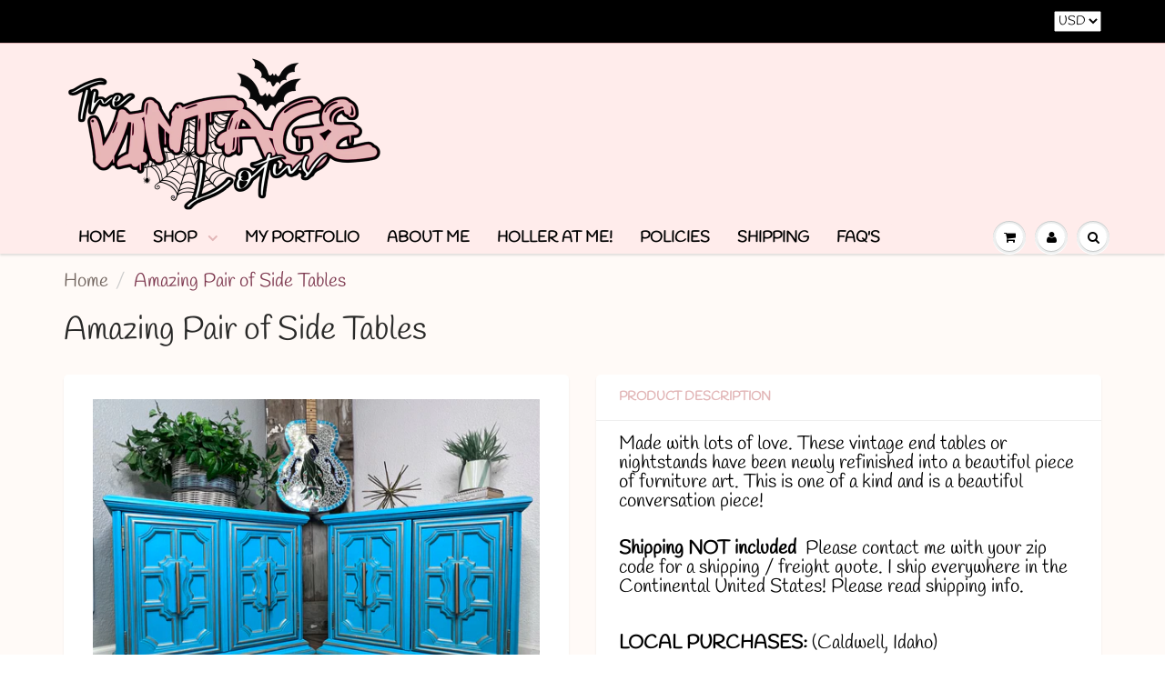

--- FILE ---
content_type: text/html; charset=utf-8
request_url: https://www.thevintagelotusstudio.com/products/amazing-pair-of-side-tables
body_size: 28642
content:
<!doctype html>
<html lang="en" class="noIE">
  <head>

    <!-- Basic page needs ================================================== -->
    <meta charset="utf-8">
    <meta name="viewport" content="width=device-width, initial-scale=1, maximum-scale=1">

    <!-- Title and description ================================================== -->
    <title>
      Amazing Pair of Side Tables &ndash; THE VINTAGE LOTUS
    </title>

    
    <meta name="description" content="Made with lots of love. These vintage end tables or nightstands have been newly refinished into a beautiful piece of furniture art. This is one of a kind and is a beautiful conversation piece! Shipping NOT included  Please contact me with your zip code for a shipping / freight quote. I ship everywhere in the Continenta">
    

    <!-- Helpers ================================================== -->
     <meta property="og:url" content="https://www.thevintagelotusstudio.com/products/amazing-pair-of-side-tables">
 <meta property="og:site_name" content="THE VINTAGE LOTUS">

  <meta property="og:type" content="product">
  <meta property="og:title" content="Amazing Pair of Side Tables">
  
  <meta property="og:image" content="http://www.thevintagelotusstudio.com/cdn/shop/products/image_5299dde6-9ff2-4c4b-b3d3-90798fe0f807_800x.jpg?v=1673565890">
  <meta property="og:image:secure_url" content="https://www.thevintagelotusstudio.com/cdn/shop/products/image_5299dde6-9ff2-4c4b-b3d3-90798fe0f807_800x.jpg?v=1673565890">
  
  <meta property="og:image" content="http://www.thevintagelotusstudio.com/cdn/shop/products/image_64511568-cd30-4b65-afa7-4d3b2b02520f_800x.jpg?v=1673553073">
  <meta property="og:image:secure_url" content="https://www.thevintagelotusstudio.com/cdn/shop/products/image_64511568-cd30-4b65-afa7-4d3b2b02520f_800x.jpg?v=1673553073">
  
  <meta property="og:image" content="http://www.thevintagelotusstudio.com/cdn/shop/products/image_6508d7f6-2619-42ed-8581-9fb303492f61_800x.jpg?v=1673550881">
  <meta property="og:image:secure_url" content="https://www.thevintagelotusstudio.com/cdn/shop/products/image_6508d7f6-2619-42ed-8581-9fb303492f61_800x.jpg?v=1673550881">
  
  <meta property="og:price:amount" content="255.00">
  <meta property="og:price:currency" content="USD">


	
  		<meta property="og:description" content="Made with lots of love. These vintage end tables or nightstands have been newly refinished into a beautiful piece of furniture art. This is one of a kind and is a beautiful conversation piece! Shipping NOT included  Please contact me with your zip code for a shipping / freight quote. I ship everywhere in the Continenta">
	

 




  <meta name="twitter:site" content="@TheVintageLotus">

<meta name="twitter:card" content="summary">

  <meta name="twitter:title" content="Amazing Pair of Side Tables">
  <meta name="twitter:description" content="
Made with lots of love. These vintage end tables or nightstands have been newly refinished into a beautiful piece of furniture art. This is one of a kind and is a beautiful conversation piece!
Shipping NOT included  Please contact me with your zip code for a shipping / freight quote. I ship everywhere in the Continental United States! Please read shipping info.
 
LOCAL PURCHASES: (Caldwell, Idaho)
-Free Local Pick Up (appointment required)
-Delivery Available In the Treasure Valley Only
*both options are available at check out.
 
Note to buyers: Many items I sell are vintage, antique, or rustic. All nicks, dings and dents are to be appreciated and are what add character to this beautiful piece. 
Returns or Exchanges: All Sales at Final. No returns or exchanges.  No exceptions. ">
  <meta name="twitter:image" content="https://www.thevintagelotusstudio.com/cdn/shop/products/image_5299dde6-9ff2-4c4b-b3d3-90798fe0f807_800x.jpg?v=1673565890">
  <meta name="twitter:image:width" content="240">
  <meta name="twitter:image:height" content="240">

    <link rel="canonical" href="https://www.thevintagelotusstudio.com/products/amazing-pair-of-side-tables">
    <meta name="viewport" content="width=device-width,initial-scale=1">
    <meta name="theme-color" content="#000000">

    
    <link rel="shortcut icon" href="//www.thevintagelotusstudio.com/cdn/shop/t/9/assets/favicon.png?v=62072660536276901091743280545" type="image/png" />
    
    <link href="//www.thevintagelotusstudio.com/cdn/shop/t/9/assets/apps.css?v=167078766235922104241634505047" rel="stylesheet" type="text/css" media="all" />
    <link href="//www.thevintagelotusstudio.com/cdn/shop/t/9/assets/style.css?v=51972251146363302361759331706" rel="stylesheet" type="text/css" media="all" />
    <link href="//www.thevintagelotusstudio.com/cdn/shop/t/9/assets/flexslider.css?v=27902270267676569211739399254" rel="stylesheet" type="text/css" media="all" />
    <link href="//www.thevintagelotusstudio.com/cdn/shop/t/9/assets/flexslider-product.css?v=95166487135416118761736825607" rel="stylesheet" type="text/css" media="all" />

    
    
    <!-- Header hook for plugins ================================================== -->
    <script>window.performance && window.performance.mark && window.performance.mark('shopify.content_for_header.start');</script><meta name="google-site-verification" content="EJh1J3MXB1QB7jTJjx4HqApe34zTWLJqYAXcy2qjz18">
<meta name="facebook-domain-verification" content="f91zf13ftw5vmyhbdharr2mrj790g5">
<meta id="shopify-digital-wallet" name="shopify-digital-wallet" content="/4905009238/digital_wallets/dialog">
<meta name="shopify-checkout-api-token" content="a13dd75f1d533daf92d4a0ecc7741435">
<meta id="in-context-paypal-metadata" data-shop-id="4905009238" data-venmo-supported="false" data-environment="production" data-locale="en_US" data-paypal-v4="true" data-currency="USD">
<link rel="alternate" type="application/json+oembed" href="https://www.thevintagelotusstudio.com/products/amazing-pair-of-side-tables.oembed">
<script async="async" src="/checkouts/internal/preloads.js?locale=en-US"></script>
<link rel="preconnect" href="https://shop.app" crossorigin="anonymous">
<script async="async" src="https://shop.app/checkouts/internal/preloads.js?locale=en-US&shop_id=4905009238" crossorigin="anonymous"></script>
<script id="shopify-features" type="application/json">{"accessToken":"a13dd75f1d533daf92d4a0ecc7741435","betas":["rich-media-storefront-analytics"],"domain":"www.thevintagelotusstudio.com","predictiveSearch":true,"shopId":4905009238,"locale":"en"}</script>
<script>var Shopify = Shopify || {};
Shopify.shop = "the-vintage-lotus.myshopify.com";
Shopify.locale = "en";
Shopify.currency = {"active":"USD","rate":"1.0"};
Shopify.country = "US";
Shopify.theme = {"name":"ShowTime with Installments message","id":120625725526,"schema_name":"ShowTime","schema_version":"6.1.4","theme_store_id":687,"role":"main"};
Shopify.theme.handle = "null";
Shopify.theme.style = {"id":null,"handle":null};
Shopify.cdnHost = "www.thevintagelotusstudio.com/cdn";
Shopify.routes = Shopify.routes || {};
Shopify.routes.root = "/";</script>
<script type="module">!function(o){(o.Shopify=o.Shopify||{}).modules=!0}(window);</script>
<script>!function(o){function n(){var o=[];function n(){o.push(Array.prototype.slice.apply(arguments))}return n.q=o,n}var t=o.Shopify=o.Shopify||{};t.loadFeatures=n(),t.autoloadFeatures=n()}(window);</script>
<script>
  window.ShopifyPay = window.ShopifyPay || {};
  window.ShopifyPay.apiHost = "shop.app\/pay";
  window.ShopifyPay.redirectState = null;
</script>
<script id="shop-js-analytics" type="application/json">{"pageType":"product"}</script>
<script defer="defer" async type="module" src="//www.thevintagelotusstudio.com/cdn/shopifycloud/shop-js/modules/v2/client.init-shop-cart-sync_BT-GjEfc.en.esm.js"></script>
<script defer="defer" async type="module" src="//www.thevintagelotusstudio.com/cdn/shopifycloud/shop-js/modules/v2/chunk.common_D58fp_Oc.esm.js"></script>
<script defer="defer" async type="module" src="//www.thevintagelotusstudio.com/cdn/shopifycloud/shop-js/modules/v2/chunk.modal_xMitdFEc.esm.js"></script>
<script type="module">
  await import("//www.thevintagelotusstudio.com/cdn/shopifycloud/shop-js/modules/v2/client.init-shop-cart-sync_BT-GjEfc.en.esm.js");
await import("//www.thevintagelotusstudio.com/cdn/shopifycloud/shop-js/modules/v2/chunk.common_D58fp_Oc.esm.js");
await import("//www.thevintagelotusstudio.com/cdn/shopifycloud/shop-js/modules/v2/chunk.modal_xMitdFEc.esm.js");

  window.Shopify.SignInWithShop?.initShopCartSync?.({"fedCMEnabled":true,"windoidEnabled":true});

</script>
<script defer="defer" async type="module" src="//www.thevintagelotusstudio.com/cdn/shopifycloud/shop-js/modules/v2/client.payment-terms_Ci9AEqFq.en.esm.js"></script>
<script defer="defer" async type="module" src="//www.thevintagelotusstudio.com/cdn/shopifycloud/shop-js/modules/v2/chunk.common_D58fp_Oc.esm.js"></script>
<script defer="defer" async type="module" src="//www.thevintagelotusstudio.com/cdn/shopifycloud/shop-js/modules/v2/chunk.modal_xMitdFEc.esm.js"></script>
<script type="module">
  await import("//www.thevintagelotusstudio.com/cdn/shopifycloud/shop-js/modules/v2/client.payment-terms_Ci9AEqFq.en.esm.js");
await import("//www.thevintagelotusstudio.com/cdn/shopifycloud/shop-js/modules/v2/chunk.common_D58fp_Oc.esm.js");
await import("//www.thevintagelotusstudio.com/cdn/shopifycloud/shop-js/modules/v2/chunk.modal_xMitdFEc.esm.js");

  
</script>
<script>
  window.Shopify = window.Shopify || {};
  if (!window.Shopify.featureAssets) window.Shopify.featureAssets = {};
  window.Shopify.featureAssets['shop-js'] = {"shop-cart-sync":["modules/v2/client.shop-cart-sync_DZOKe7Ll.en.esm.js","modules/v2/chunk.common_D58fp_Oc.esm.js","modules/v2/chunk.modal_xMitdFEc.esm.js"],"init-fed-cm":["modules/v2/client.init-fed-cm_B6oLuCjv.en.esm.js","modules/v2/chunk.common_D58fp_Oc.esm.js","modules/v2/chunk.modal_xMitdFEc.esm.js"],"shop-cash-offers":["modules/v2/client.shop-cash-offers_D2sdYoxE.en.esm.js","modules/v2/chunk.common_D58fp_Oc.esm.js","modules/v2/chunk.modal_xMitdFEc.esm.js"],"shop-login-button":["modules/v2/client.shop-login-button_QeVjl5Y3.en.esm.js","modules/v2/chunk.common_D58fp_Oc.esm.js","modules/v2/chunk.modal_xMitdFEc.esm.js"],"pay-button":["modules/v2/client.pay-button_DXTOsIq6.en.esm.js","modules/v2/chunk.common_D58fp_Oc.esm.js","modules/v2/chunk.modal_xMitdFEc.esm.js"],"shop-button":["modules/v2/client.shop-button_DQZHx9pm.en.esm.js","modules/v2/chunk.common_D58fp_Oc.esm.js","modules/v2/chunk.modal_xMitdFEc.esm.js"],"avatar":["modules/v2/client.avatar_BTnouDA3.en.esm.js"],"init-windoid":["modules/v2/client.init-windoid_CR1B-cfM.en.esm.js","modules/v2/chunk.common_D58fp_Oc.esm.js","modules/v2/chunk.modal_xMitdFEc.esm.js"],"init-shop-for-new-customer-accounts":["modules/v2/client.init-shop-for-new-customer-accounts_C_vY_xzh.en.esm.js","modules/v2/client.shop-login-button_QeVjl5Y3.en.esm.js","modules/v2/chunk.common_D58fp_Oc.esm.js","modules/v2/chunk.modal_xMitdFEc.esm.js"],"init-shop-email-lookup-coordinator":["modules/v2/client.init-shop-email-lookup-coordinator_BI7n9ZSv.en.esm.js","modules/v2/chunk.common_D58fp_Oc.esm.js","modules/v2/chunk.modal_xMitdFEc.esm.js"],"init-shop-cart-sync":["modules/v2/client.init-shop-cart-sync_BT-GjEfc.en.esm.js","modules/v2/chunk.common_D58fp_Oc.esm.js","modules/v2/chunk.modal_xMitdFEc.esm.js"],"shop-toast-manager":["modules/v2/client.shop-toast-manager_DiYdP3xc.en.esm.js","modules/v2/chunk.common_D58fp_Oc.esm.js","modules/v2/chunk.modal_xMitdFEc.esm.js"],"init-customer-accounts":["modules/v2/client.init-customer-accounts_D9ZNqS-Q.en.esm.js","modules/v2/client.shop-login-button_QeVjl5Y3.en.esm.js","modules/v2/chunk.common_D58fp_Oc.esm.js","modules/v2/chunk.modal_xMitdFEc.esm.js"],"init-customer-accounts-sign-up":["modules/v2/client.init-customer-accounts-sign-up_iGw4briv.en.esm.js","modules/v2/client.shop-login-button_QeVjl5Y3.en.esm.js","modules/v2/chunk.common_D58fp_Oc.esm.js","modules/v2/chunk.modal_xMitdFEc.esm.js"],"shop-follow-button":["modules/v2/client.shop-follow-button_CqMgW2wH.en.esm.js","modules/v2/chunk.common_D58fp_Oc.esm.js","modules/v2/chunk.modal_xMitdFEc.esm.js"],"checkout-modal":["modules/v2/client.checkout-modal_xHeaAweL.en.esm.js","modules/v2/chunk.common_D58fp_Oc.esm.js","modules/v2/chunk.modal_xMitdFEc.esm.js"],"shop-login":["modules/v2/client.shop-login_D91U-Q7h.en.esm.js","modules/v2/chunk.common_D58fp_Oc.esm.js","modules/v2/chunk.modal_xMitdFEc.esm.js"],"lead-capture":["modules/v2/client.lead-capture_BJmE1dJe.en.esm.js","modules/v2/chunk.common_D58fp_Oc.esm.js","modules/v2/chunk.modal_xMitdFEc.esm.js"],"payment-terms":["modules/v2/client.payment-terms_Ci9AEqFq.en.esm.js","modules/v2/chunk.common_D58fp_Oc.esm.js","modules/v2/chunk.modal_xMitdFEc.esm.js"]};
</script>
<script>(function() {
  var isLoaded = false;
  function asyncLoad() {
    if (isLoaded) return;
    isLoaded = true;
    var urls = ["https:\/\/cdnig.addons.business\/embed\/cloud\/the-vintage-lotus\/cziframeagent.js?v=212104101107\u0026token=7uSB222203hsb0Ai\u0026shop=the-vintage-lotus.myshopify.com","\/\/cdn.shopify.com\/proxy\/d80621c034225e73750b95d9fffb0274468cfd91a84a4fb1c60918fa81487f1b\/bucket.useifsapp.com\/theme-files-min\/js\/ifs-script-tag-min.js?v=2\u0026shop=the-vintage-lotus.myshopify.com\u0026sp-cache-control=cHVibGljLCBtYXgtYWdlPTkwMA"];
    for (var i = 0; i < urls.length; i++) {
      var s = document.createElement('script');
      s.type = 'text/javascript';
      s.async = true;
      s.src = urls[i];
      var x = document.getElementsByTagName('script')[0];
      x.parentNode.insertBefore(s, x);
    }
  };
  if(window.attachEvent) {
    window.attachEvent('onload', asyncLoad);
  } else {
    window.addEventListener('load', asyncLoad, false);
  }
})();</script>
<script id="__st">var __st={"a":4905009238,"offset":-25200,"reqid":"a28edb43-3500-443b-bdc5-00225b74f456-1769272516","pageurl":"www.thevintagelotusstudio.com\/products\/amazing-pair-of-side-tables","u":"3fd6768be6be","p":"product","rtyp":"product","rid":6646885482582};</script>
<script>window.ShopifyPaypalV4VisibilityTracking = true;</script>
<script id="captcha-bootstrap">!function(){'use strict';const t='contact',e='account',n='new_comment',o=[[t,t],['blogs',n],['comments',n],[t,'customer']],c=[[e,'customer_login'],[e,'guest_login'],[e,'recover_customer_password'],[e,'create_customer']],r=t=>t.map((([t,e])=>`form[action*='/${t}']:not([data-nocaptcha='true']) input[name='form_type'][value='${e}']`)).join(','),a=t=>()=>t?[...document.querySelectorAll(t)].map((t=>t.form)):[];function s(){const t=[...o],e=r(t);return a(e)}const i='password',u='form_key',d=['recaptcha-v3-token','g-recaptcha-response','h-captcha-response',i],f=()=>{try{return window.sessionStorage}catch{return}},m='__shopify_v',_=t=>t.elements[u];function p(t,e,n=!1){try{const o=window.sessionStorage,c=JSON.parse(o.getItem(e)),{data:r}=function(t){const{data:e,action:n}=t;return t[m]||n?{data:e,action:n}:{data:t,action:n}}(c);for(const[e,n]of Object.entries(r))t.elements[e]&&(t.elements[e].value=n);n&&o.removeItem(e)}catch(o){console.error('form repopulation failed',{error:o})}}const l='form_type',E='cptcha';function T(t){t.dataset[E]=!0}const w=window,h=w.document,L='Shopify',v='ce_forms',y='captcha';let A=!1;((t,e)=>{const n=(g='f06e6c50-85a8-45c8-87d0-21a2b65856fe',I='https://cdn.shopify.com/shopifycloud/storefront-forms-hcaptcha/ce_storefront_forms_captcha_hcaptcha.v1.5.2.iife.js',D={infoText:'Protected by hCaptcha',privacyText:'Privacy',termsText:'Terms'},(t,e,n)=>{const o=w[L][v],c=o.bindForm;if(c)return c(t,g,e,D).then(n);var r;o.q.push([[t,g,e,D],n]),r=I,A||(h.body.append(Object.assign(h.createElement('script'),{id:'captcha-provider',async:!0,src:r})),A=!0)});var g,I,D;w[L]=w[L]||{},w[L][v]=w[L][v]||{},w[L][v].q=[],w[L][y]=w[L][y]||{},w[L][y].protect=function(t,e){n(t,void 0,e),T(t)},Object.freeze(w[L][y]),function(t,e,n,w,h,L){const[v,y,A,g]=function(t,e,n){const i=e?o:[],u=t?c:[],d=[...i,...u],f=r(d),m=r(i),_=r(d.filter((([t,e])=>n.includes(e))));return[a(f),a(m),a(_),s()]}(w,h,L),I=t=>{const e=t.target;return e instanceof HTMLFormElement?e:e&&e.form},D=t=>v().includes(t);t.addEventListener('submit',(t=>{const e=I(t);if(!e)return;const n=D(e)&&!e.dataset.hcaptchaBound&&!e.dataset.recaptchaBound,o=_(e),c=g().includes(e)&&(!o||!o.value);(n||c)&&t.preventDefault(),c&&!n&&(function(t){try{if(!f())return;!function(t){const e=f();if(!e)return;const n=_(t);if(!n)return;const o=n.value;o&&e.removeItem(o)}(t);const e=Array.from(Array(32),(()=>Math.random().toString(36)[2])).join('');!function(t,e){_(t)||t.append(Object.assign(document.createElement('input'),{type:'hidden',name:u})),t.elements[u].value=e}(t,e),function(t,e){const n=f();if(!n)return;const o=[...t.querySelectorAll(`input[type='${i}']`)].map((({name:t})=>t)),c=[...d,...o],r={};for(const[a,s]of new FormData(t).entries())c.includes(a)||(r[a]=s);n.setItem(e,JSON.stringify({[m]:1,action:t.action,data:r}))}(t,e)}catch(e){console.error('failed to persist form',e)}}(e),e.submit())}));const S=(t,e)=>{t&&!t.dataset[E]&&(n(t,e.some((e=>e===t))),T(t))};for(const o of['focusin','change'])t.addEventListener(o,(t=>{const e=I(t);D(e)&&S(e,y())}));const B=e.get('form_key'),M=e.get(l),P=B&&M;t.addEventListener('DOMContentLoaded',(()=>{const t=y();if(P)for(const e of t)e.elements[l].value===M&&p(e,B);[...new Set([...A(),...v().filter((t=>'true'===t.dataset.shopifyCaptcha))])].forEach((e=>S(e,t)))}))}(h,new URLSearchParams(w.location.search),n,t,e,['guest_login'])})(!0,!0)}();</script>
<script integrity="sha256-4kQ18oKyAcykRKYeNunJcIwy7WH5gtpwJnB7kiuLZ1E=" data-source-attribution="shopify.loadfeatures" defer="defer" src="//www.thevintagelotusstudio.com/cdn/shopifycloud/storefront/assets/storefront/load_feature-a0a9edcb.js" crossorigin="anonymous"></script>
<script crossorigin="anonymous" defer="defer" src="//www.thevintagelotusstudio.com/cdn/shopifycloud/storefront/assets/shopify_pay/storefront-65b4c6d7.js?v=20250812"></script>
<script data-source-attribution="shopify.dynamic_checkout.dynamic.init">var Shopify=Shopify||{};Shopify.PaymentButton=Shopify.PaymentButton||{isStorefrontPortableWallets:!0,init:function(){window.Shopify.PaymentButton.init=function(){};var t=document.createElement("script");t.src="https://www.thevintagelotusstudio.com/cdn/shopifycloud/portable-wallets/latest/portable-wallets.en.js",t.type="module",document.head.appendChild(t)}};
</script>
<script data-source-attribution="shopify.dynamic_checkout.buyer_consent">
  function portableWalletsHideBuyerConsent(e){var t=document.getElementById("shopify-buyer-consent"),n=document.getElementById("shopify-subscription-policy-button");t&&n&&(t.classList.add("hidden"),t.setAttribute("aria-hidden","true"),n.removeEventListener("click",e))}function portableWalletsShowBuyerConsent(e){var t=document.getElementById("shopify-buyer-consent"),n=document.getElementById("shopify-subscription-policy-button");t&&n&&(t.classList.remove("hidden"),t.removeAttribute("aria-hidden"),n.addEventListener("click",e))}window.Shopify?.PaymentButton&&(window.Shopify.PaymentButton.hideBuyerConsent=portableWalletsHideBuyerConsent,window.Shopify.PaymentButton.showBuyerConsent=portableWalletsShowBuyerConsent);
</script>
<script>
  function portableWalletsCleanup(e){e&&e.src&&console.error("Failed to load portable wallets script "+e.src);var t=document.querySelectorAll("shopify-accelerated-checkout .shopify-payment-button__skeleton, shopify-accelerated-checkout-cart .wallet-cart-button__skeleton"),e=document.getElementById("shopify-buyer-consent");for(let e=0;e<t.length;e++)t[e].remove();e&&e.remove()}function portableWalletsNotLoadedAsModule(e){e instanceof ErrorEvent&&"string"==typeof e.message&&e.message.includes("import.meta")&&"string"==typeof e.filename&&e.filename.includes("portable-wallets")&&(window.removeEventListener("error",portableWalletsNotLoadedAsModule),window.Shopify.PaymentButton.failedToLoad=e,"loading"===document.readyState?document.addEventListener("DOMContentLoaded",window.Shopify.PaymentButton.init):window.Shopify.PaymentButton.init())}window.addEventListener("error",portableWalletsNotLoadedAsModule);
</script>

<script type="module" src="https://www.thevintagelotusstudio.com/cdn/shopifycloud/portable-wallets/latest/portable-wallets.en.js" onError="portableWalletsCleanup(this)" crossorigin="anonymous"></script>
<script nomodule>
  document.addEventListener("DOMContentLoaded", portableWalletsCleanup);
</script>

<link id="shopify-accelerated-checkout-styles" rel="stylesheet" media="screen" href="https://www.thevintagelotusstudio.com/cdn/shopifycloud/portable-wallets/latest/accelerated-checkout-backwards-compat.css" crossorigin="anonymous">
<style id="shopify-accelerated-checkout-cart">
        #shopify-buyer-consent {
  margin-top: 1em;
  display: inline-block;
  width: 100%;
}

#shopify-buyer-consent.hidden {
  display: none;
}

#shopify-subscription-policy-button {
  background: none;
  border: none;
  padding: 0;
  text-decoration: underline;
  font-size: inherit;
  cursor: pointer;
}

#shopify-subscription-policy-button::before {
  box-shadow: none;
}

      </style>

<script>window.performance && window.performance.mark && window.performance.mark('shopify.content_for_header.end');</script>

    <!--[if lt IE 9]>
    <script src="//html5shiv.googlecode.com/svn/trunk/html5.js" type="text/javascript"></script>
    <![endif]-->

    

    <script src="//www.thevintagelotusstudio.com/cdn/shop/t/9/assets/jquery.js?v=105778841822381192391634505027" type="text/javascript"></script>
    
    <script src="//www.thevintagelotusstudio.com/cdn/shop/t/9/assets/lazysizes.js?v=68441465964607740661634505028" async="async"></script>
    
    
    <!-- Theme Global App JS ================================================== -->
    <script>
      var app = app || {
        data:{
          template:"product",
          money_format: "${{amount}}"
        }
      }
  
    </script>
    <noscript>
  <style>
    .article_img_block > figure > img:nth-child(2), 
    .catalog_c .collection-box > img:nth-child(2),
    .gallery_container  .box > figure > img:nth-child(2),
    .image_with_text_container .box > figure > img:nth-child(2),
    .collection-list-row .box_1 > a > img:nth-child(2),
    .featured-products .product-image > a > img:nth-child(2){
      display: none !important
    }
  </style>
</noscript>
    
    <meta name="p:domain_verify" content="ce623e9dba113341fecad180743c9244"/>
    
  <script src="https://cdn.shopify.com/extensions/019b8cbe-684e-7816-b84e-59c9fa41ad1c/instagram-story-app-45/assets/instagram-story.js" type="text/javascript" defer="defer"></script>
<link href="https://cdn.shopify.com/extensions/019b8cbe-684e-7816-b84e-59c9fa41ad1c/instagram-story-app-45/assets/instagram-story.css" rel="stylesheet" type="text/css" media="all">
<link href="https://monorail-edge.shopifysvc.com" rel="dns-prefetch">
<script>(function(){if ("sendBeacon" in navigator && "performance" in window) {try {var session_token_from_headers = performance.getEntriesByType('navigation')[0].serverTiming.find(x => x.name == '_s').description;} catch {var session_token_from_headers = undefined;}var session_cookie_matches = document.cookie.match(/_shopify_s=([^;]*)/);var session_token_from_cookie = session_cookie_matches && session_cookie_matches.length === 2 ? session_cookie_matches[1] : "";var session_token = session_token_from_headers || session_token_from_cookie || "";function handle_abandonment_event(e) {var entries = performance.getEntries().filter(function(entry) {return /monorail-edge.shopifysvc.com/.test(entry.name);});if (!window.abandonment_tracked && entries.length === 0) {window.abandonment_tracked = true;var currentMs = Date.now();var navigation_start = performance.timing.navigationStart;var payload = {shop_id: 4905009238,url: window.location.href,navigation_start,duration: currentMs - navigation_start,session_token,page_type: "product"};window.navigator.sendBeacon("https://monorail-edge.shopifysvc.com/v1/produce", JSON.stringify({schema_id: "online_store_buyer_site_abandonment/1.1",payload: payload,metadata: {event_created_at_ms: currentMs,event_sent_at_ms: currentMs}}));}}window.addEventListener('pagehide', handle_abandonment_event);}}());</script>
<script id="web-pixels-manager-setup">(function e(e,d,r,n,o){if(void 0===o&&(o={}),!Boolean(null===(a=null===(i=window.Shopify)||void 0===i?void 0:i.analytics)||void 0===a?void 0:a.replayQueue)){var i,a;window.Shopify=window.Shopify||{};var t=window.Shopify;t.analytics=t.analytics||{};var s=t.analytics;s.replayQueue=[],s.publish=function(e,d,r){return s.replayQueue.push([e,d,r]),!0};try{self.performance.mark("wpm:start")}catch(e){}var l=function(){var e={modern:/Edge?\/(1{2}[4-9]|1[2-9]\d|[2-9]\d{2}|\d{4,})\.\d+(\.\d+|)|Firefox\/(1{2}[4-9]|1[2-9]\d|[2-9]\d{2}|\d{4,})\.\d+(\.\d+|)|Chrom(ium|e)\/(9{2}|\d{3,})\.\d+(\.\d+|)|(Maci|X1{2}).+ Version\/(15\.\d+|(1[6-9]|[2-9]\d|\d{3,})\.\d+)([,.]\d+|)( \(\w+\)|)( Mobile\/\w+|) Safari\/|Chrome.+OPR\/(9{2}|\d{3,})\.\d+\.\d+|(CPU[ +]OS|iPhone[ +]OS|CPU[ +]iPhone|CPU IPhone OS|CPU iPad OS)[ +]+(15[._]\d+|(1[6-9]|[2-9]\d|\d{3,})[._]\d+)([._]\d+|)|Android:?[ /-](13[3-9]|1[4-9]\d|[2-9]\d{2}|\d{4,})(\.\d+|)(\.\d+|)|Android.+Firefox\/(13[5-9]|1[4-9]\d|[2-9]\d{2}|\d{4,})\.\d+(\.\d+|)|Android.+Chrom(ium|e)\/(13[3-9]|1[4-9]\d|[2-9]\d{2}|\d{4,})\.\d+(\.\d+|)|SamsungBrowser\/([2-9]\d|\d{3,})\.\d+/,legacy:/Edge?\/(1[6-9]|[2-9]\d|\d{3,})\.\d+(\.\d+|)|Firefox\/(5[4-9]|[6-9]\d|\d{3,})\.\d+(\.\d+|)|Chrom(ium|e)\/(5[1-9]|[6-9]\d|\d{3,})\.\d+(\.\d+|)([\d.]+$|.*Safari\/(?![\d.]+ Edge\/[\d.]+$))|(Maci|X1{2}).+ Version\/(10\.\d+|(1[1-9]|[2-9]\d|\d{3,})\.\d+)([,.]\d+|)( \(\w+\)|)( Mobile\/\w+|) Safari\/|Chrome.+OPR\/(3[89]|[4-9]\d|\d{3,})\.\d+\.\d+|(CPU[ +]OS|iPhone[ +]OS|CPU[ +]iPhone|CPU IPhone OS|CPU iPad OS)[ +]+(10[._]\d+|(1[1-9]|[2-9]\d|\d{3,})[._]\d+)([._]\d+|)|Android:?[ /-](13[3-9]|1[4-9]\d|[2-9]\d{2}|\d{4,})(\.\d+|)(\.\d+|)|Mobile Safari.+OPR\/([89]\d|\d{3,})\.\d+\.\d+|Android.+Firefox\/(13[5-9]|1[4-9]\d|[2-9]\d{2}|\d{4,})\.\d+(\.\d+|)|Android.+Chrom(ium|e)\/(13[3-9]|1[4-9]\d|[2-9]\d{2}|\d{4,})\.\d+(\.\d+|)|Android.+(UC? ?Browser|UCWEB|U3)[ /]?(15\.([5-9]|\d{2,})|(1[6-9]|[2-9]\d|\d{3,})\.\d+)\.\d+|SamsungBrowser\/(5\.\d+|([6-9]|\d{2,})\.\d+)|Android.+MQ{2}Browser\/(14(\.(9|\d{2,})|)|(1[5-9]|[2-9]\d|\d{3,})(\.\d+|))(\.\d+|)|K[Aa][Ii]OS\/(3\.\d+|([4-9]|\d{2,})\.\d+)(\.\d+|)/},d=e.modern,r=e.legacy,n=navigator.userAgent;return n.match(d)?"modern":n.match(r)?"legacy":"unknown"}(),u="modern"===l?"modern":"legacy",c=(null!=n?n:{modern:"",legacy:""})[u],f=function(e){return[e.baseUrl,"/wpm","/b",e.hashVersion,"modern"===e.buildTarget?"m":"l",".js"].join("")}({baseUrl:d,hashVersion:r,buildTarget:u}),m=function(e){var d=e.version,r=e.bundleTarget,n=e.surface,o=e.pageUrl,i=e.monorailEndpoint;return{emit:function(e){var a=e.status,t=e.errorMsg,s=(new Date).getTime(),l=JSON.stringify({metadata:{event_sent_at_ms:s},events:[{schema_id:"web_pixels_manager_load/3.1",payload:{version:d,bundle_target:r,page_url:o,status:a,surface:n,error_msg:t},metadata:{event_created_at_ms:s}}]});if(!i)return console&&console.warn&&console.warn("[Web Pixels Manager] No Monorail endpoint provided, skipping logging."),!1;try{return self.navigator.sendBeacon.bind(self.navigator)(i,l)}catch(e){}var u=new XMLHttpRequest;try{return u.open("POST",i,!0),u.setRequestHeader("Content-Type","text/plain"),u.send(l),!0}catch(e){return console&&console.warn&&console.warn("[Web Pixels Manager] Got an unhandled error while logging to Monorail."),!1}}}}({version:r,bundleTarget:l,surface:e.surface,pageUrl:self.location.href,monorailEndpoint:e.monorailEndpoint});try{o.browserTarget=l,function(e){var d=e.src,r=e.async,n=void 0===r||r,o=e.onload,i=e.onerror,a=e.sri,t=e.scriptDataAttributes,s=void 0===t?{}:t,l=document.createElement("script"),u=document.querySelector("head"),c=document.querySelector("body");if(l.async=n,l.src=d,a&&(l.integrity=a,l.crossOrigin="anonymous"),s)for(var f in s)if(Object.prototype.hasOwnProperty.call(s,f))try{l.dataset[f]=s[f]}catch(e){}if(o&&l.addEventListener("load",o),i&&l.addEventListener("error",i),u)u.appendChild(l);else{if(!c)throw new Error("Did not find a head or body element to append the script");c.appendChild(l)}}({src:f,async:!0,onload:function(){if(!function(){var e,d;return Boolean(null===(d=null===(e=window.Shopify)||void 0===e?void 0:e.analytics)||void 0===d?void 0:d.initialized)}()){var d=window.webPixelsManager.init(e)||void 0;if(d){var r=window.Shopify.analytics;r.replayQueue.forEach((function(e){var r=e[0],n=e[1],o=e[2];d.publishCustomEvent(r,n,o)})),r.replayQueue=[],r.publish=d.publishCustomEvent,r.visitor=d.visitor,r.initialized=!0}}},onerror:function(){return m.emit({status:"failed",errorMsg:"".concat(f," has failed to load")})},sri:function(e){var d=/^sha384-[A-Za-z0-9+/=]+$/;return"string"==typeof e&&d.test(e)}(c)?c:"",scriptDataAttributes:o}),m.emit({status:"loading"})}catch(e){m.emit({status:"failed",errorMsg:(null==e?void 0:e.message)||"Unknown error"})}}})({shopId: 4905009238,storefrontBaseUrl: "https://www.thevintagelotusstudio.com",extensionsBaseUrl: "https://extensions.shopifycdn.com/cdn/shopifycloud/web-pixels-manager",monorailEndpoint: "https://monorail-edge.shopifysvc.com/unstable/produce_batch",surface: "storefront-renderer",enabledBetaFlags: ["2dca8a86"],webPixelsConfigList: [{"id":"427098198","configuration":"{\"config\":\"{\\\"pixel_id\\\":\\\"GT-NGS7C83\\\",\\\"target_country\\\":\\\"US\\\",\\\"gtag_events\\\":[{\\\"type\\\":\\\"purchase\\\",\\\"action_label\\\":\\\"MC-QJBR2P55NP\\\"},{\\\"type\\\":\\\"page_view\\\",\\\"action_label\\\":\\\"MC-QJBR2P55NP\\\"},{\\\"type\\\":\\\"view_item\\\",\\\"action_label\\\":\\\"MC-QJBR2P55NP\\\"}],\\\"enable_monitoring_mode\\\":false}\"}","eventPayloadVersion":"v1","runtimeContext":"OPEN","scriptVersion":"b2a88bafab3e21179ed38636efcd8a93","type":"APP","apiClientId":1780363,"privacyPurposes":[],"dataSharingAdjustments":{"protectedCustomerApprovalScopes":["read_customer_address","read_customer_email","read_customer_name","read_customer_personal_data","read_customer_phone"]}},{"id":"308248662","configuration":"{\"pixelCode\":\"CKQTJ1RC77U84BOQ3FH0\"}","eventPayloadVersion":"v1","runtimeContext":"STRICT","scriptVersion":"22e92c2ad45662f435e4801458fb78cc","type":"APP","apiClientId":4383523,"privacyPurposes":["ANALYTICS","MARKETING","SALE_OF_DATA"],"dataSharingAdjustments":{"protectedCustomerApprovalScopes":["read_customer_address","read_customer_email","read_customer_name","read_customer_personal_data","read_customer_phone"]}},{"id":"shopify-app-pixel","configuration":"{}","eventPayloadVersion":"v1","runtimeContext":"STRICT","scriptVersion":"0450","apiClientId":"shopify-pixel","type":"APP","privacyPurposes":["ANALYTICS","MARKETING"]},{"id":"shopify-custom-pixel","eventPayloadVersion":"v1","runtimeContext":"LAX","scriptVersion":"0450","apiClientId":"shopify-pixel","type":"CUSTOM","privacyPurposes":["ANALYTICS","MARKETING"]}],isMerchantRequest: false,initData: {"shop":{"name":"THE VINTAGE LOTUS","paymentSettings":{"currencyCode":"USD"},"myshopifyDomain":"the-vintage-lotus.myshopify.com","countryCode":"US","storefrontUrl":"https:\/\/www.thevintagelotusstudio.com"},"customer":null,"cart":null,"checkout":null,"productVariants":[{"price":{"amount":255.0,"currencyCode":"USD"},"product":{"title":"Amazing Pair of Side Tables","vendor":"The Vintage Lotus","id":"6646885482582","untranslatedTitle":"Amazing Pair of Side Tables","url":"\/products\/amazing-pair-of-side-tables","type":""},"id":"39580590080086","image":{"src":"\/\/www.thevintagelotusstudio.com\/cdn\/shop\/products\/image_5299dde6-9ff2-4c4b-b3d3-90798fe0f807.jpg?v=1673565890"},"sku":"","title":"Default Title","untranslatedTitle":"Default Title"}],"purchasingCompany":null},},"https://www.thevintagelotusstudio.com/cdn","fcfee988w5aeb613cpc8e4bc33m6693e112",{"modern":"","legacy":""},{"shopId":"4905009238","storefrontBaseUrl":"https:\/\/www.thevintagelotusstudio.com","extensionBaseUrl":"https:\/\/extensions.shopifycdn.com\/cdn\/shopifycloud\/web-pixels-manager","surface":"storefront-renderer","enabledBetaFlags":"[\"2dca8a86\"]","isMerchantRequest":"false","hashVersion":"fcfee988w5aeb613cpc8e4bc33m6693e112","publish":"custom","events":"[[\"page_viewed\",{}],[\"product_viewed\",{\"productVariant\":{\"price\":{\"amount\":255.0,\"currencyCode\":\"USD\"},\"product\":{\"title\":\"Amazing Pair of Side Tables\",\"vendor\":\"The Vintage Lotus\",\"id\":\"6646885482582\",\"untranslatedTitle\":\"Amazing Pair of Side Tables\",\"url\":\"\/products\/amazing-pair-of-side-tables\",\"type\":\"\"},\"id\":\"39580590080086\",\"image\":{\"src\":\"\/\/www.thevintagelotusstudio.com\/cdn\/shop\/products\/image_5299dde6-9ff2-4c4b-b3d3-90798fe0f807.jpg?v=1673565890\"},\"sku\":\"\",\"title\":\"Default Title\",\"untranslatedTitle\":\"Default Title\"}}]]"});</script><script>
  window.ShopifyAnalytics = window.ShopifyAnalytics || {};
  window.ShopifyAnalytics.meta = window.ShopifyAnalytics.meta || {};
  window.ShopifyAnalytics.meta.currency = 'USD';
  var meta = {"product":{"id":6646885482582,"gid":"gid:\/\/shopify\/Product\/6646885482582","vendor":"The Vintage Lotus","type":"","handle":"amazing-pair-of-side-tables","variants":[{"id":39580590080086,"price":25500,"name":"Amazing Pair of Side Tables","public_title":null,"sku":""}],"remote":false},"page":{"pageType":"product","resourceType":"product","resourceId":6646885482582,"requestId":"a28edb43-3500-443b-bdc5-00225b74f456-1769272516"}};
  for (var attr in meta) {
    window.ShopifyAnalytics.meta[attr] = meta[attr];
  }
</script>
<script class="analytics">
  (function () {
    var customDocumentWrite = function(content) {
      var jquery = null;

      if (window.jQuery) {
        jquery = window.jQuery;
      } else if (window.Checkout && window.Checkout.$) {
        jquery = window.Checkout.$;
      }

      if (jquery) {
        jquery('body').append(content);
      }
    };

    var hasLoggedConversion = function(token) {
      if (token) {
        return document.cookie.indexOf('loggedConversion=' + token) !== -1;
      }
      return false;
    }

    var setCookieIfConversion = function(token) {
      if (token) {
        var twoMonthsFromNow = new Date(Date.now());
        twoMonthsFromNow.setMonth(twoMonthsFromNow.getMonth() + 2);

        document.cookie = 'loggedConversion=' + token + '; expires=' + twoMonthsFromNow;
      }
    }

    var trekkie = window.ShopifyAnalytics.lib = window.trekkie = window.trekkie || [];
    if (trekkie.integrations) {
      return;
    }
    trekkie.methods = [
      'identify',
      'page',
      'ready',
      'track',
      'trackForm',
      'trackLink'
    ];
    trekkie.factory = function(method) {
      return function() {
        var args = Array.prototype.slice.call(arguments);
        args.unshift(method);
        trekkie.push(args);
        return trekkie;
      };
    };
    for (var i = 0; i < trekkie.methods.length; i++) {
      var key = trekkie.methods[i];
      trekkie[key] = trekkie.factory(key);
    }
    trekkie.load = function(config) {
      trekkie.config = config || {};
      trekkie.config.initialDocumentCookie = document.cookie;
      var first = document.getElementsByTagName('script')[0];
      var script = document.createElement('script');
      script.type = 'text/javascript';
      script.onerror = function(e) {
        var scriptFallback = document.createElement('script');
        scriptFallback.type = 'text/javascript';
        scriptFallback.onerror = function(error) {
                var Monorail = {
      produce: function produce(monorailDomain, schemaId, payload) {
        var currentMs = new Date().getTime();
        var event = {
          schema_id: schemaId,
          payload: payload,
          metadata: {
            event_created_at_ms: currentMs,
            event_sent_at_ms: currentMs
          }
        };
        return Monorail.sendRequest("https://" + monorailDomain + "/v1/produce", JSON.stringify(event));
      },
      sendRequest: function sendRequest(endpointUrl, payload) {
        // Try the sendBeacon API
        if (window && window.navigator && typeof window.navigator.sendBeacon === 'function' && typeof window.Blob === 'function' && !Monorail.isIos12()) {
          var blobData = new window.Blob([payload], {
            type: 'text/plain'
          });

          if (window.navigator.sendBeacon(endpointUrl, blobData)) {
            return true;
          } // sendBeacon was not successful

        } // XHR beacon

        var xhr = new XMLHttpRequest();

        try {
          xhr.open('POST', endpointUrl);
          xhr.setRequestHeader('Content-Type', 'text/plain');
          xhr.send(payload);
        } catch (e) {
          console.log(e);
        }

        return false;
      },
      isIos12: function isIos12() {
        return window.navigator.userAgent.lastIndexOf('iPhone; CPU iPhone OS 12_') !== -1 || window.navigator.userAgent.lastIndexOf('iPad; CPU OS 12_') !== -1;
      }
    };
    Monorail.produce('monorail-edge.shopifysvc.com',
      'trekkie_storefront_load_errors/1.1',
      {shop_id: 4905009238,
      theme_id: 120625725526,
      app_name: "storefront",
      context_url: window.location.href,
      source_url: "//www.thevintagelotusstudio.com/cdn/s/trekkie.storefront.8d95595f799fbf7e1d32231b9a28fd43b70c67d3.min.js"});

        };
        scriptFallback.async = true;
        scriptFallback.src = '//www.thevintagelotusstudio.com/cdn/s/trekkie.storefront.8d95595f799fbf7e1d32231b9a28fd43b70c67d3.min.js';
        first.parentNode.insertBefore(scriptFallback, first);
      };
      script.async = true;
      script.src = '//www.thevintagelotusstudio.com/cdn/s/trekkie.storefront.8d95595f799fbf7e1d32231b9a28fd43b70c67d3.min.js';
      first.parentNode.insertBefore(script, first);
    };
    trekkie.load(
      {"Trekkie":{"appName":"storefront","development":false,"defaultAttributes":{"shopId":4905009238,"isMerchantRequest":null,"themeId":120625725526,"themeCityHash":"8375359873007193868","contentLanguage":"en","currency":"USD","eventMetadataId":"2d650b5d-b878-40d3-82fd-0b0f6e875089"},"isServerSideCookieWritingEnabled":true,"monorailRegion":"shop_domain","enabledBetaFlags":["65f19447"]},"Session Attribution":{},"S2S":{"facebookCapiEnabled":true,"source":"trekkie-storefront-renderer","apiClientId":580111}}
    );

    var loaded = false;
    trekkie.ready(function() {
      if (loaded) return;
      loaded = true;

      window.ShopifyAnalytics.lib = window.trekkie;

      var originalDocumentWrite = document.write;
      document.write = customDocumentWrite;
      try { window.ShopifyAnalytics.merchantGoogleAnalytics.call(this); } catch(error) {};
      document.write = originalDocumentWrite;

      window.ShopifyAnalytics.lib.page(null,{"pageType":"product","resourceType":"product","resourceId":6646885482582,"requestId":"a28edb43-3500-443b-bdc5-00225b74f456-1769272516","shopifyEmitted":true});

      var match = window.location.pathname.match(/checkouts\/(.+)\/(thank_you|post_purchase)/)
      var token = match? match[1]: undefined;
      if (!hasLoggedConversion(token)) {
        setCookieIfConversion(token);
        window.ShopifyAnalytics.lib.track("Viewed Product",{"currency":"USD","variantId":39580590080086,"productId":6646885482582,"productGid":"gid:\/\/shopify\/Product\/6646885482582","name":"Amazing Pair of Side Tables","price":"255.00","sku":"","brand":"The Vintage Lotus","variant":null,"category":"","nonInteraction":true,"remote":false},undefined,undefined,{"shopifyEmitted":true});
      window.ShopifyAnalytics.lib.track("monorail:\/\/trekkie_storefront_viewed_product\/1.1",{"currency":"USD","variantId":39580590080086,"productId":6646885482582,"productGid":"gid:\/\/shopify\/Product\/6646885482582","name":"Amazing Pair of Side Tables","price":"255.00","sku":"","brand":"The Vintage Lotus","variant":null,"category":"","nonInteraction":true,"remote":false,"referer":"https:\/\/www.thevintagelotusstudio.com\/products\/amazing-pair-of-side-tables"});
      }
    });


        var eventsListenerScript = document.createElement('script');
        eventsListenerScript.async = true;
        eventsListenerScript.src = "//www.thevintagelotusstudio.com/cdn/shopifycloud/storefront/assets/shop_events_listener-3da45d37.js";
        document.getElementsByTagName('head')[0].appendChild(eventsListenerScript);

})();</script>
<script
  defer
  src="https://www.thevintagelotusstudio.com/cdn/shopifycloud/perf-kit/shopify-perf-kit-3.0.4.min.js"
  data-application="storefront-renderer"
  data-shop-id="4905009238"
  data-render-region="gcp-us-central1"
  data-page-type="product"
  data-theme-instance-id="120625725526"
  data-theme-name="ShowTime"
  data-theme-version="6.1.4"
  data-monorail-region="shop_domain"
  data-resource-timing-sampling-rate="10"
  data-shs="true"
  data-shs-beacon="true"
  data-shs-export-with-fetch="true"
  data-shs-logs-sample-rate="1"
  data-shs-beacon-endpoint="https://www.thevintagelotusstudio.com/api/collect"
></script>
</head>
  
<div id="fb-root"></div>
<script async defer crossorigin="anonymous" src="https://connect.facebook.net/en_US/sdk.js#xfbml=1&version=v3.3"></script>
  <body id="amazing-pair-of-side-tables" class="template-product" >
    <div class="wsmenucontainer clearfix">
      <div class="overlapblackbg"></div>
      

      <div id="shopify-section-header" class="shopify-section">

<div id="header" data-section-id="header" data-section-type="header-section">
        
        
        
<div class="header_top">
  <div class="container">
    <div class="top_menu">
      
      <ul>
        
      </ul>
      
    </div>
    <div class="hed_right">
      <ul>
        
        
        
        <li>
  <select id="currencies" name="currencies">
    
    
    <option value="USD" selected="selected">USD</option>
    
  </select>
</li>
            
      </ul>
    </div>
  </div>
</div>


        

        <div class="header_bot ">
          <div class="header_content">
            <div class="container">

              
              <div id="nav">
  <nav class="navbar" role="navigation">
    <div class="navbar-header">
      <a href="#" class="visible-ms visible-xs pull-right navbar-cart" id="wsnavtoggle"><div class="cart-icon"><i class="fa fa-bars"></i></div></a>
      
      <li class="dropdown-grid no-open-arrow visible-ms visible-xs account-icon-mobile navbar-cart">
        <a data-toggle="dropdown" href="javascript:;" class="dropdown-toggle navbar-cart" aria-expanded="true"><span class="icons"><i class="fa fa-user"></i></span></a>
        <div class="dropdown-grid-wrapper mobile-grid-wrapper">
          <div class="dropdown-menu no-padding col-xs-12 col-sm-5" role="menu">
            

<div class="menu_c acc_menu">
  <div class="menu_title clearfix">
    <h4>My Account</h4>
     
  </div>

  
    <div class="login_frm">
      <p class="text-center">Welcome to THE VINTAGE LOTUS!</p>
      <div class="remember">
        <a href="/account/login" class="signin_btn btn_c">Login</a>
        <a href="/account/register" class="signin_btn btn_c">Create Account</a>
      </div>
    </div>
  
</div>
          </div>
        </div>
      </li>
      
      <a href="javascript:void(0);" data-href="/cart" class="visible-ms visible-xs pull-right navbar-cart cart-popup"><div class="cart-icon"><span class="count hidden">0</span><i class="fa fa-shopping-cart"></i></div></a>
      
        <div class="visible-mobile-sm mobile-landscape-search">
          <div class="fixed-search navbar-cart">    
          


<form action="/search" method="get" role="search">
  <div class="menu_c search_menu">
    <div class="search_box">
      
      <input type="search" name="q" value="" class="txtbox" placeholder="Search" aria-label="Search">
      <button class="btn btn-link" type="submit" value="Search"><span class="fa fa-search"></span></button>
    </div>
  </div>
</form>
          </div>
        </div>
      
      
        
        
        

              <a class="navbar-brand" href="/" itemprop="url" style="max-width:365px">
                <img src="//www.thevintagelotusstudio.com/cdn/shop/files/IMG_0567_700x.png?v=1739821467" 
                     alt="THE VINTAGE LOTUS " 
                     itemprop="logo"  />
              </a>
              
          
        
        
    </div>
    <!-- main menu -->
    <nav class="wsmenu" role="navigation">
      <ul class="mobile-sub mega_menu wsmenu-list">
        
        
        
        
        
        
        
        
        
         
        <li><a href="/">Home</a></li>
        
        
        
         
    
        
        
        
         
         
         
        
        
        
         
        <li  class="mega_menu_simple_container has-submenu"><a href="/collections/all" aria-controls="megamenu_items-shop" aria-haspopup="true" aria-expanded="false">Shop <span class="arrow"></span></a>
          <ul id="megamenu_items-shop" class="wsmenu-submenu">
            
              
         	   <li><a href="/collections/all">Shop All </a></li>
         	  
            
              
         	   <li><a href="/collections/original-artwork">Original Artwork, Furniture Artistry, Home Decor</a></li>
         	  
            
              
         	   <li><a href="/collections/tumblers-hats-koozies-ect-1">Candles, Bookmarks, Tumblers &amp; More...</a></li>
         	  
            
              
         	   <li><a href="/collections/apparel">Apparel</a></li>
         	  
            
              
         	   <li><a href="/collections/stickers">Stickers</a></li>
         	  
            
              
         	   <li><a href="/collections/vinyl-decal-stickers">Vinyl Decal Stickers</a></li>
         	  
            
              
         	   <li><a href="/collections/homemade-organic-soaps">Handcrafted Organics</a></li>
         	  
            
              
         	   <li><a href="/collections/jewelry">Jewelry</a></li>
         	  
            
              
         	   <li><a href="/collections/music-and-mayhem-merch">Black Tooth Grin &amp; Music and Mayhem Merch</a></li>
         	  
            
              
         	   <li><a href="/collections/xex-merch">EXE Merch</a></li>
         	  
            
          </ul>  
        </li>
        
        
        
         
    
        
        
        
        
        
        
         
        <li><a href="/pages/portfolio">My Portfolio</a></li>
        
        
        
         
    
        
        
        
        
        
        
         
        <li><a href="/pages/about-1">About Me</a></li>
        
        
        
         
    
        
        
        
        
        
        
         
        <li><a href="/pages/contact">Holler At Me!</a></li>
        
        
        
         
    
        
        
        
        
        
        
         
        <li><a href="/pages/policies">Policies</a></li>
        
        
        
         
    
        
        
        
        
        
        
         
        <li><a href="/pages/shipping">Shipping</a></li>
        
        
        
         
    
        
        
        
        
        
        
         
        <li><a href="/pages/faq-s">FAQ&#39;s</a></li>
        
        
        
         
    

      </ul>
    </nav>
    <ul class="hidden-xs nav navbar-nav navbar-right">
      <li class="dropdown-grid no-open-arrow ">
        <a data-toggle="dropdown" data-href="/cart" href="javascript:void(0);" class="dropdown-toggle cart-popup" aria-expanded="true"><div class="cart-icon"><span class="count hidden">0</span><i class="fa fa-shopping-cart"></i></div></a>
        <div class="dropdown-grid-wrapper hidden">
          <div class="dropdown-menu no-padding col-xs-12 col-sm-9 col-md-7" role="menu">
            <div class="menu_c cart_menu">
  <div class="menu_title clearfix">
    <h4>Shopping Cart</h4>
  </div>
  
  <div class="cart_row">
    <div class="empty-cart">Your cart is currently empty.</div>
    <p><a href="javascript:void(0)" class="btn_c btn_close">Continue Shopping</a></p>
  </div>
  
</div>
<script>
  
</script>
          </div>
        </div>
      </li>
      
      <li class="dropdown-grid no-open-arrow">
        <a data-toggle="dropdown" href="javascript:;" class="dropdown-toggle" aria-expanded="true"><span class="icons"><i class="fa fa-user"></i></span></a>
        <div class="dropdown-grid-wrapper">
          <div class="dropdown-menu no-padding col-xs-12 col-sm-5 col-md-4 col-lg-3" role="menu">
            

<div class="menu_c acc_menu">
  <div class="menu_title clearfix">
    <h4>My Account</h4>
     
  </div>

  
    <div class="login_frm">
      <p class="text-center">Welcome to THE VINTAGE LOTUS!</p>
      <div class="remember">
        <a href="/account/login" class="signin_btn btn_c">Login</a>
        <a href="/account/register" class="signin_btn btn_c">Create Account</a>
      </div>
    </div>
  
</div>
          </div>
        </div>
      </li>
      
      <li class="dropdown-grid no-open-arrow">
        
        <a data-toggle="dropdown" href="javascript:;" class="dropdown-toggle" aria-expanded="false"><span class="icons"><i class="fa fa-search"></i></span></a>
        <div class="dropdown-grid-wrapper" role="menu">
          <div class="dropdown-menu fixed_menu col-sm-4 col-lg-3 pl-pr-15">
            


<form action="/search" method="get" role="search">
  <div class="menu_c search_menu">
    <div class="search_box">
      
      <input type="search" name="q" value="" class="txtbox" placeholder="Search" aria-label="Search">
      <button class="btn btn-link" type="submit" value="Search"><span class="fa fa-search"></span></button>
    </div>
  </div>
</form>
          </div>
        </div>
        
      </li>
    </ul>
  </nav>
</div>
              
              
			  
              <div class="visible-mobile-xs mobile-portrait-search">              
                  


<form action="/search" method="get" role="search">
  <div class="menu_c search_menu">
    <div class="search_box">
      
      <input type="search" name="q" value="" class="txtbox" placeholder="Search" aria-label="Search">
      <button class="btn btn-link" type="submit" value="Search"><span class="fa fa-search"></span></button>
    </div>
  </div>
</form>
              </div>
              
            </div>
          </div>  
        </div>
      </div><!-- /header -->









<style>
/*  This code is used to center logo vertically on different devices */
  

#header #nav .navbar-nav > li > a, #header .navbar-toggle{
	
    padding-top: 0;
	padding-bottom: 0;
	
}
#header #nav .navbar-nav > li > .fixed-search 
{

    padding-top: -4px;
	padding-bottom: -4px;
    padding-left:5px;
	
}
  @media (min-width: 769px) {
    #header #nav .wsmenu > ul > li > a  {
      
      padding-top: 0;
      padding-bottom: 0;
      
    }
  }

#header .navbar-toggle, #header .navbar-cart {
	
	padding-top: 0;
	padding-bottom: 0;
	
} 
#header a.navbar-brand {
  height:auto;
}
/* @media (max-width: 600px) {
 #header .navbar-brand > img {
    max-width: 158px;
  }
} */
@media (max-width: 600px) {
	#header .navbar-toggle, #header .navbar-cart {
		
		padding-top: 15px;
		padding-bottom: 15px;
		
	}
}


@media (max-width: 900px) {

  #header #nav .navbar-nav > li > a {
    font-size: 12px;
    line-height: 32px;
    padding-left:7px;
    padding-right:7px;
  }

  #header .navbar-brand {
    font-size: 22px;
    line-height: 20px;
    
    padding:0 15px 0 0;
    
  }

  #header .right_menu > ul > li > a {
    margin: 0 0 0 5px;
  }
  #header #nav .navbar:not(.caret-bootstrap) .navbar-nav:not(.caret-bootstrap) li:not(.caret-bootstrap) > a.dropdown-toggle:not(.caret-bootstrap) > span.caret:not(.caret-bootstrap) {
    margin-left: 3px;
  }
}

@media  (min-width: 768px) and (max-width: 800px) {
  #header .hed_right, #header .top_menu {
    padding:0 !important;
  }
  #header .hed_right ul {
    display:block !important;
    
    float:right !important;
    
  }
  #header .hed_right .header-contact {
    margin-top:0 !important;
  }
  #header .top_menu {
    float:left !important;
  }
}

@media (max-width: 480px) {
	#header .hed_right ul li {
		margin: 0;
		padding: 0 5px;
		border: none;
		display: inline-block;
	}
}

.navbar:not(.no-border) .navbar-nav.dropdown-onhover>li:hover>a {
	margin-bottom:0;
}


figure.effect-chico img {
	-webkit-transform: scale(1) !important;
	transform: scale(1) !important;
}
   
figure.effect-chico:hover img {
	-webkit-transform: scale(1.2) !important;
	transform: scale(1.2) !important;
}


  
  .promo-bar {
    font-size:20px;
  }
  .promo-bar p{
    font-size:20px;
  }
  #header .top_menu ul li {
    font-size:14px;
  }
  #header .hed_right ul li, #header span.header-top-text p {
    font-size:14px;
  }
  
</style>


</div>
     
      <div id="shopify-section-product" class="shopify-section">
	



<div itemscope itemtype="http://schema.org/Product">

  <meta itemprop="url" content="https://www.thevintagelotusstudio.com/products/amazing-pair-of-side-tables">
  <meta itemprop="image" content="//www.thevintagelotusstudio.com/cdn/shop/products/image_5299dde6-9ff2-4c4b-b3d3-90798fe0f807_800x.jpg?v=1673565890">
  
  <div id="content">
    <div class="container" data-section-id="product" data-section-type="product-page-section" data-reviews-stars="false">
      <div class="product-json">{"id":6646885482582,"title":"Amazing Pair of Side Tables","handle":"amazing-pair-of-side-tables","description":"\u003cmeta charset=\"UTF-8\"\u003e\n\u003cp\u003eMade with lots of love. These vintage end tables or nightstands have been newly refinished into a beautiful piece of furniture art. This is one of a kind and is a beautiful conversation piece!\u003cbr\u003e\u003cbr\u003e\u003c\/p\u003e\n\u003cp\u003e\u003cstrong\u003eShipping NOT included \u003c\/strong\u003e Please contact me with your zip code for a shipping \/ freight quote. I ship everywhere in the Continental United States! Please read\u003cspan\u003e \u003c\/span\u003e\u003ca href=\"https:\/\/www.thevintagelotusstudio.com\/pages\/shipping\"\u003eshipping\u003c\/a\u003e\u003cspan\u003e \u003c\/span\u003einfo.\u003c\/p\u003e\n\u003cp\u003e \u003c\/p\u003e\n\u003cp\u003e\u003cspan\u003e\u003cstrong\u003eLOCAL PURCHASES:\u003c\/strong\u003e\u003c\/span\u003e\u003cspan\u003e \u003c\/span\u003e(Caldwell, Idaho)\u003c\/p\u003e\n\u003cp\u003e-Free Local Pick Up (appointment required)\u003c\/p\u003e\n\u003cp\u003e-Delivery Available In the Treasure Valley Only\u003c\/p\u003e\n\u003cp\u003e*both options are available at check out.\u003c\/p\u003e\n\u003cp\u003e \u003c\/p\u003e\n\u003cp\u003e\u003cspan\u003e\u003cstrong\u003eNote to buyers:\u003c\/strong\u003e Many items I sell are vintage, antique, or rustic. All nicks, dings and dents are to be appreciated and are what add character to this beautiful piece. \u003c\/span\u003e\u003c\/p\u003e\n\u003cp\u003e\u003cspan\u003e\u003cstrong\u003eReturns or Exchanges:\u003c\/strong\u003e All Sales at Final. No returns or exchanges.  No exceptions. \u003c\/span\u003e\u003c\/p\u003e","published_at":"2021-10-17T14:16:11-06:00","created_at":"2021-10-17T14:16:11-06:00","vendor":"The Vintage Lotus","type":"","tags":["side table"],"price":25500,"price_min":25500,"price_max":25500,"available":false,"price_varies":false,"compare_at_price":null,"compare_at_price_min":0,"compare_at_price_max":0,"compare_at_price_varies":false,"variants":[{"id":39580590080086,"title":"Default Title","option1":"Default Title","option2":null,"option3":null,"sku":"","requires_shipping":true,"taxable":true,"featured_image":null,"available":false,"name":"Amazing Pair of Side Tables","public_title":null,"options":["Default Title"],"price":25500,"weight":136078,"compare_at_price":null,"inventory_management":"shopify","barcode":"90080086","requires_selling_plan":false,"selling_plan_allocations":[]}],"images":["\/\/www.thevintagelotusstudio.com\/cdn\/shop\/products\/image_5299dde6-9ff2-4c4b-b3d3-90798fe0f807.jpg?v=1673565890","\/\/www.thevintagelotusstudio.com\/cdn\/shop\/products\/image_64511568-cd30-4b65-afa7-4d3b2b02520f.jpg?v=1673553073","\/\/www.thevintagelotusstudio.com\/cdn\/shop\/products\/image_6508d7f6-2619-42ed-8581-9fb303492f61.jpg?v=1673550881","\/\/www.thevintagelotusstudio.com\/cdn\/shop\/products\/image_c6c9c0d5-20c6-4bb9-85fa-0ef9eef996da.jpg?v=1673550901","\/\/www.thevintagelotusstudio.com\/cdn\/shop\/products\/image_31aa6922-4435-4a4c-a33a-79cd0cdd9371.jpg?v=1673550914","\/\/www.thevintagelotusstudio.com\/cdn\/shop\/products\/image_b7e47585-2bd7-4f2a-b29a-56bc20448c98.jpg?v=1673552891"],"featured_image":"\/\/www.thevintagelotusstudio.com\/cdn\/shop\/products\/image_5299dde6-9ff2-4c4b-b3d3-90798fe0f807.jpg?v=1673565890","options":["Title"],"media":[{"alt":null,"id":23840675364950,"position":1,"preview_image":{"aspect_ratio":1.344,"height":2835,"width":3810,"src":"\/\/www.thevintagelotusstudio.com\/cdn\/shop\/products\/image_5299dde6-9ff2-4c4b-b3d3-90798fe0f807.jpg?v=1673565890"},"aspect_ratio":1.344,"height":2835,"media_type":"image","src":"\/\/www.thevintagelotusstudio.com\/cdn\/shop\/products\/image_5299dde6-9ff2-4c4b-b3d3-90798fe0f807.jpg?v=1673565890","width":3810},{"alt":null,"id":23840674775126,"position":2,"preview_image":{"aspect_ratio":1.098,"height":2820,"width":3096,"src":"\/\/www.thevintagelotusstudio.com\/cdn\/shop\/products\/image_64511568-cd30-4b65-afa7-4d3b2b02520f.jpg?v=1673553073"},"aspect_ratio":1.098,"height":2820,"media_type":"image","src":"\/\/www.thevintagelotusstudio.com\/cdn\/shop\/products\/image_64511568-cd30-4b65-afa7-4d3b2b02520f.jpg?v=1673553073","width":3096},{"alt":null,"id":23840675954774,"position":3,"preview_image":{"aspect_ratio":0.865,"height":3114,"width":2694,"src":"\/\/www.thevintagelotusstudio.com\/cdn\/shop\/products\/image_6508d7f6-2619-42ed-8581-9fb303492f61.jpg?v=1673550881"},"aspect_ratio":0.865,"height":3114,"media_type":"image","src":"\/\/www.thevintagelotusstudio.com\/cdn\/shop\/products\/image_6508d7f6-2619-42ed-8581-9fb303492f61.jpg?v=1673550881","width":2694},{"alt":null,"id":23840676741206,"position":4,"preview_image":{"aspect_ratio":0.75,"height":3999,"width":3000,"src":"\/\/www.thevintagelotusstudio.com\/cdn\/shop\/products\/image_c6c9c0d5-20c6-4bb9-85fa-0ef9eef996da.jpg?v=1673550901"},"aspect_ratio":0.75,"height":3999,"media_type":"image","src":"\/\/www.thevintagelotusstudio.com\/cdn\/shop\/products\/image_c6c9c0d5-20c6-4bb9-85fa-0ef9eef996da.jpg?v=1673550901","width":3000},{"alt":null,"id":23840677888086,"position":5,"preview_image":{"aspect_ratio":0.931,"height":3099,"width":2886,"src":"\/\/www.thevintagelotusstudio.com\/cdn\/shop\/products\/image_31aa6922-4435-4a4c-a33a-79cd0cdd9371.jpg?v=1673550914"},"aspect_ratio":0.931,"height":3099,"media_type":"image","src":"\/\/www.thevintagelotusstudio.com\/cdn\/shop\/products\/image_31aa6922-4435-4a4c-a33a-79cd0cdd9371.jpg?v=1673550914","width":2886},{"alt":null,"id":23840775176278,"position":6,"preview_image":{"aspect_ratio":0.75,"height":3999,"width":3000,"src":"\/\/www.thevintagelotusstudio.com\/cdn\/shop\/products\/image_b7e47585-2bd7-4f2a-b29a-56bc20448c98.jpg?v=1673552891"},"aspect_ratio":0.75,"height":3999,"media_type":"image","src":"\/\/www.thevintagelotusstudio.com\/cdn\/shop\/products\/image_b7e47585-2bd7-4f2a-b29a-56bc20448c98.jpg?v=1673552891","width":3000}],"requires_selling_plan":false,"selling_plan_groups":[],"content":"\u003cmeta charset=\"UTF-8\"\u003e\n\u003cp\u003eMade with lots of love. These vintage end tables or nightstands have been newly refinished into a beautiful piece of furniture art. This is one of a kind and is a beautiful conversation piece!\u003cbr\u003e\u003cbr\u003e\u003c\/p\u003e\n\u003cp\u003e\u003cstrong\u003eShipping NOT included \u003c\/strong\u003e Please contact me with your zip code for a shipping \/ freight quote. I ship everywhere in the Continental United States! Please read\u003cspan\u003e \u003c\/span\u003e\u003ca href=\"https:\/\/www.thevintagelotusstudio.com\/pages\/shipping\"\u003eshipping\u003c\/a\u003e\u003cspan\u003e \u003c\/span\u003einfo.\u003c\/p\u003e\n\u003cp\u003e \u003c\/p\u003e\n\u003cp\u003e\u003cspan\u003e\u003cstrong\u003eLOCAL PURCHASES:\u003c\/strong\u003e\u003c\/span\u003e\u003cspan\u003e \u003c\/span\u003e(Caldwell, Idaho)\u003c\/p\u003e\n\u003cp\u003e-Free Local Pick Up (appointment required)\u003c\/p\u003e\n\u003cp\u003e-Delivery Available In the Treasure Valley Only\u003c\/p\u003e\n\u003cp\u003e*both options are available at check out.\u003c\/p\u003e\n\u003cp\u003e \u003c\/p\u003e\n\u003cp\u003e\u003cspan\u003e\u003cstrong\u003eNote to buyers:\u003c\/strong\u003e Many items I sell are vintage, antique, or rustic. All nicks, dings and dents are to be appreciated and are what add character to this beautiful piece. \u003c\/span\u003e\u003c\/p\u003e\n\u003cp\u003e\u003cspan\u003e\u003cstrong\u003eReturns or Exchanges:\u003c\/strong\u003e All Sales at Final. No returns or exchanges.  No exceptions. \u003c\/span\u003e\u003c\/p\u003e"}</div> 
      <input id="product-handle" type="hidden" value="amazing-pair-of-side-tables"/> <!--  using for JS -->
      



<ol class="breadcrumb">
  <li><a href="/" title="Home">Home</a></li>

  

  
  <li>Amazing Pair of Side Tables</li>

  
</ol>

      <div class="title clearfix">
        <h1 itemprop="name">Amazing Pair of Side Tables</h1>
        <div class="title_right">
          <div class="next-prev">
            
          </div>
        </div>
      </div>
      <div class="pro_main_c">
        <div class="row swatch-product-id-6646885482582">
          <div class="col-lg-6 col-md-7 col-sm-6">
            

<div class="slider_1 clearfix" data-featured="31209838280790" data-image="">
   
  <div id="image-block" data-zoom="enabled">
    <noscript>
      <img alt="Amazing Pair of Side Tables" 
           src="//www.thevintagelotusstudio.com/cdn/shop/products/image_5299dde6-9ff2-4c4b-b3d3-90798fe0f807_700x.jpg?v=1673565890"
           srcset="//www.thevintagelotusstudio.com/cdn/shop/products/image_5299dde6-9ff2-4c4b-b3d3-90798fe0f807_700x.jpg?v=1673565890 1x, //www.thevintagelotusstudio.com/cdn/shop/products/image_5299dde6-9ff2-4c4b-b3d3-90798fe0f807_700x@2x.jpg?v=1673565890 2x, //www.thevintagelotusstudio.com/cdn/shop/products/image_5299dde6-9ff2-4c4b-b3d3-90798fe0f807_700x@3x.jpg?v=1673565890 3x"
           />
    </noscript>
    <div class="flexslider product_gallery product_images" id="product-6646885482582-gallery">
      <ul class="slides">
        
        <li data-thumb="//www.thevintagelotusstudio.com/cdn/shop/products/image_5299dde6-9ff2-4c4b-b3d3-90798fe0f807_150x@2x.jpg?v=1673565890" data-title="Amazing Pair of Side Tables">
          
          
          
          
          
          
          
          
          
<a class="image-slide-link" href="//www.thevintagelotusstudio.com/cdn/shop/products/image_5299dde6-9ff2-4c4b-b3d3-90798fe0f807_1400x.jpg?v=1673565890" title="Amazing Pair of Side Tables">
            <img src="//www.thevintagelotusstudio.com/cdn/shop/products/image_5299dde6-9ff2-4c4b-b3d3-90798fe0f807_300x.jpg?v=1673565890" 
                 alt="Amazing Pair of Side Tables" 
                 data-index="0" 
                 data-image-id="31209838280790" 
                 class="lazyload blur-upfeatured_image lazypreload"                         
                 data-src="//www.thevintagelotusstudio.com/cdn/shop/products/image_5299dde6-9ff2-4c4b-b3d3-90798fe0f807_{width}x.jpg?v=1673565890"
                 data-widths="[180, 360, 540, 720, 900, 1080, 1296, 1512, 1728, 2048]"
                 data-aspectratio="1.343915343915344"
                 data-sizes="auto"
                 style="max-width:671.957671957672px"
                 />
          </a>
          
        </li>
        
        <li data-thumb="//www.thevintagelotusstudio.com/cdn/shop/products/image_64511568-cd30-4b65-afa7-4d3b2b02520f_150x@2x.jpg?v=1673553073" data-title="Amazing Pair of Side Tables">
          
          
          
          
          
          
          
          
          
<a class="image-slide-link" href="//www.thevintagelotusstudio.com/cdn/shop/products/image_64511568-cd30-4b65-afa7-4d3b2b02520f_1400x.jpg?v=1673553073" title="Amazing Pair of Side Tables">
            <img src="//www.thevintagelotusstudio.com/cdn/shop/products/image_64511568-cd30-4b65-afa7-4d3b2b02520f_300x.jpg?v=1673553073" 
                 alt="Amazing Pair of Side Tables" 
                 data-index="1" 
                 data-image-id="31209837264982" 
                 class="lazyload blur-up"                         
                 data-src="//www.thevintagelotusstudio.com/cdn/shop/products/image_64511568-cd30-4b65-afa7-4d3b2b02520f_{width}x.jpg?v=1673553073"
                 data-widths="[180, 360, 540, 720, 900, 1080, 1296, 1512, 1728, 2048]"
                 data-aspectratio="1.097872340425532"
                 data-sizes="auto"
                 style="max-width:548.936170212766px"
                 />
          </a>
          
        </li>
        
        <li data-thumb="//www.thevintagelotusstudio.com/cdn/shop/products/image_6508d7f6-2619-42ed-8581-9fb303492f61_150x@2x.jpg?v=1673550881" data-title="Amazing Pair of Side Tables">
          
          
          
          
          
          
          
          
          
<a class="image-slide-link" href="//www.thevintagelotusstudio.com/cdn/shop/products/image_6508d7f6-2619-42ed-8581-9fb303492f61_1400x.jpg?v=1673550881" title="Amazing Pair of Side Tables">
            <img src="//www.thevintagelotusstudio.com/cdn/shop/products/image_6508d7f6-2619-42ed-8581-9fb303492f61_300x.jpg?v=1673550881" 
                 alt="Amazing Pair of Side Tables" 
                 data-index="2" 
                 data-image-id="31209838444630" 
                 class="lazyload blur-up"                         
                 data-src="//www.thevintagelotusstudio.com/cdn/shop/products/image_6508d7f6-2619-42ed-8581-9fb303492f61_{width}x.jpg?v=1673550881"
                 data-widths="[180, 360, 540, 720, 900, 1080, 1296, 1512, 1728, 2048]"
                 data-aspectratio="0.8651252408477842"
                 data-sizes="auto"
                 style="max-width:432.5626204238921px"
                 />
          </a>
          
        </li>
        
        <li data-thumb="//www.thevintagelotusstudio.com/cdn/shop/products/image_c6c9c0d5-20c6-4bb9-85fa-0ef9eef996da_150x@2x.jpg?v=1673550901" data-title="Amazing Pair of Side Tables">
          
          
          
          
          
          
          
          
          
<a class="image-slide-link" href="//www.thevintagelotusstudio.com/cdn/shop/products/image_c6c9c0d5-20c6-4bb9-85fa-0ef9eef996da_1400x.jpg?v=1673550901" title="Amazing Pair of Side Tables">
            <img src="//www.thevintagelotusstudio.com/cdn/shop/products/image_c6c9c0d5-20c6-4bb9-85fa-0ef9eef996da_300x.jpg?v=1673550901" 
                 alt="Amazing Pair of Side Tables" 
                 data-index="3" 
                 data-image-id="31209839198294" 
                 class="lazyload blur-up"                         
                 data-src="//www.thevintagelotusstudio.com/cdn/shop/products/image_c6c9c0d5-20c6-4bb9-85fa-0ef9eef996da_{width}x.jpg?v=1673550901"
                 data-widths="[180, 360, 540, 720, 900, 1080, 1296, 1512, 1728, 2048]"
                 data-aspectratio="0.7501875468867217"
                 data-sizes="auto"
                 style="max-width:375.0937734433609px"
                 />
          </a>
          
        </li>
        
        <li data-thumb="//www.thevintagelotusstudio.com/cdn/shop/products/image_31aa6922-4435-4a4c-a33a-79cd0cdd9371_150x@2x.jpg?v=1673550914" data-title="Amazing Pair of Side Tables">
          
          
          
          
          
          
          
          
          
<a class="image-slide-link" href="//www.thevintagelotusstudio.com/cdn/shop/products/image_31aa6922-4435-4a4c-a33a-79cd0cdd9371_1400x.jpg?v=1673550914" title="Amazing Pair of Side Tables">
            <img src="//www.thevintagelotusstudio.com/cdn/shop/products/image_31aa6922-4435-4a4c-a33a-79cd0cdd9371_300x.jpg?v=1673550914" 
                 alt="Amazing Pair of Side Tables" 
                 data-index="4" 
                 data-image-id="31209840443478" 
                 class="lazyload blur-up"                         
                 data-src="//www.thevintagelotusstudio.com/cdn/shop/products/image_31aa6922-4435-4a4c-a33a-79cd0cdd9371_{width}x.jpg?v=1673550914"
                 data-widths="[180, 360, 540, 720, 900, 1080, 1296, 1512, 1728, 2048]"
                 data-aspectratio="0.9312681510164569"
                 data-sizes="auto"
                 style="max-width:465.6340755082285px"
                 />
          </a>
          
        </li>
        
        <li data-thumb="//www.thevintagelotusstudio.com/cdn/shop/products/image_b7e47585-2bd7-4f2a-b29a-56bc20448c98_150x@2x.jpg?v=1673552891" data-title="Amazing Pair of Side Tables">
          
          
          
          
          
          
          
          
          
<a class="image-slide-link" href="//www.thevintagelotusstudio.com/cdn/shop/products/image_b7e47585-2bd7-4f2a-b29a-56bc20448c98_1400x.jpg?v=1673552891" title="Amazing Pair of Side Tables">
            <img src="//www.thevintagelotusstudio.com/cdn/shop/products/image_b7e47585-2bd7-4f2a-b29a-56bc20448c98_300x.jpg?v=1673552891" 
                 alt="Amazing Pair of Side Tables" 
                 data-index="5" 
                 data-image-id="31209936617558" 
                 class="lazyload blur-up"                         
                 data-src="//www.thevintagelotusstudio.com/cdn/shop/products/image_b7e47585-2bd7-4f2a-b29a-56bc20448c98_{width}x.jpg?v=1673552891"
                 data-widths="[180, 360, 540, 720, 900, 1080, 1296, 1512, 1728, 2048]"
                 data-aspectratio="0.7501875468867217"
                 data-sizes="auto"
                 style="max-width:375.0937734433609px"
                 />
          </a>
          
        </li>
        
      </ul>
    </div>
   
  </div>
                  
</div>

          </div>
          <div class="col-lg-6 col-md-5 col-sm-6">

            <div itemprop="offers" itemscope itemtype="http://schema.org/Offer">
              <meta itemprop="priceCurrency" content="USD">
              
              <link itemprop="availability" href="http://schema.org/OutOfStock" />
              

             <form method="post" action="/cart/add" id="product_form_6646885482582" accept-charset="UTF-8" class="shopify-product-form" enctype="multipart/form-data"><input type="hidden" name="form_type" value="product" /><input type="hidden" name="utf8" value="✓" />
               
               
                 <shopify-payment-terms variant-id="39580590080086" shopify-meta="{&quot;type&quot;:&quot;product&quot;,&quot;currency_code&quot;:&quot;USD&quot;,&quot;country_code&quot;:&quot;US&quot;,&quot;variants&quot;:[{&quot;id&quot;:39580590080086,&quot;price_per_term&quot;:&quot;$63.75&quot;,&quot;full_price&quot;:&quot;$255.00&quot;,&quot;eligible&quot;:true,&quot;available&quot;:false,&quot;number_of_payment_terms&quot;:4}],&quot;min_price&quot;:&quot;$35.00&quot;,&quot;max_price&quot;:&quot;$30,000.00&quot;,&quot;financing_plans&quot;:[{&quot;min_price&quot;:&quot;$35.00&quot;,&quot;max_price&quot;:&quot;$49.99&quot;,&quot;terms&quot;:[{&quot;apr&quot;:0,&quot;loan_type&quot;:&quot;split_pay&quot;,&quot;installments_count&quot;:2}]},{&quot;min_price&quot;:&quot;$50.00&quot;,&quot;max_price&quot;:&quot;$149.99&quot;,&quot;terms&quot;:[{&quot;apr&quot;:0,&quot;loan_type&quot;:&quot;split_pay&quot;,&quot;installments_count&quot;:4}]},{&quot;min_price&quot;:&quot;$150.00&quot;,&quot;max_price&quot;:&quot;$999.99&quot;,&quot;terms&quot;:[{&quot;apr&quot;:0,&quot;loan_type&quot;:&quot;split_pay&quot;,&quot;installments_count&quot;:4},{&quot;apr&quot;:15,&quot;loan_type&quot;:&quot;interest&quot;,&quot;installments_count&quot;:3},{&quot;apr&quot;:15,&quot;loan_type&quot;:&quot;interest&quot;,&quot;installments_count&quot;:6},{&quot;apr&quot;:15,&quot;loan_type&quot;:&quot;interest&quot;,&quot;installments_count&quot;:12}]},{&quot;min_price&quot;:&quot;$1,000.00&quot;,&quot;max_price&quot;:&quot;$30,000.00&quot;,&quot;terms&quot;:[{&quot;apr&quot;:15,&quot;loan_type&quot;:&quot;interest&quot;,&quot;installments_count&quot;:3},{&quot;apr&quot;:15,&quot;loan_type&quot;:&quot;interest&quot;,&quot;installments_count&quot;:6},{&quot;apr&quot;:15,&quot;loan_type&quot;:&quot;interest&quot;,&quot;installments_count&quot;:12}]}],&quot;installments_buyer_prequalification_enabled&quot;:true,&quot;seller_id&quot;:733138}" ux-mode="iframe" show-new-buyer-incentive="false"></shopify-payment-terms>
               


                <div class="desc_blk">
                  <h5>Product Description</h5>
				  	
                  
                  <!-- variations section  -->

                  

                  <!-- cart section end -->
				
                  
                   
                  	  <div class="rte main-product-description-product" >	 
                         <meta charset="UTF-8">
<p>Made with lots of love. These vintage end tables or nightstands have been newly refinished into a beautiful piece of furniture art. This is one of a kind and is a beautiful conversation piece!<br><br></p>
<p><strong>Shipping NOT included </strong> Please contact me with your zip code for a shipping / freight quote. I ship everywhere in the Continental United States! Please read<span> </span><a href="https://www.thevintagelotusstudio.com/pages/shipping">shipping</a><span> </span>info.</p>
<p> </p>
<p><span><strong>LOCAL PURCHASES:</strong></span><span> </span>(Caldwell, Idaho)</p>
<p>-Free Local Pick Up (appointment required)</p>
<p>-Delivery Available In the Treasure Valley Only</p>
<p>*both options are available at check out.</p>
<p> </p>
<p><span><strong>Note to buyers:</strong> Many items I sell are vintage, antique, or rustic. All nicks, dings and dents are to be appreciated and are what add character to this beautiful piece. </span></p>
<p><span><strong>Returns or Exchanges:</strong> All Sales at Final. No returns or exchanges.  No exceptions. </span></p>
                    </div>
                   
                  

                  <!-- product variant sku, vendor --> 

                  

                  <!-- end product variant sku, vendor --> 


                  <!-- bottom variations section  -->

                  
                  <div class="variations pl10">
                    <div class="row">
                      <div class="col-sm-12">
                          
                        
                        <select name="id" id="product-select-6646885482582" class="product-variants form-control hidden">
                          
                          
                          <option 
                                                             
                                  disabled="disabled"
                                  value="39580590080086">
                            
                            Default Title - Sold Out
                          </option>
                          
                          
                        </select>
                      
                        
                      </div>
                    </div>
                  </div>
                  

                  <!-- bottom variations section end  -->

                  <!-- product tags -->

                  
                   
                            
                  <div class="desc_blk_bot clearfix">
                     
                    <div class="qty product-page-qty"> <a class="minus_btn" ></a>
                      <input type="text" id="quantity" name="quantity" class="txtbox" value="1" min="1">
                      <a class="plus_btn" ></a>             
                    </div>
                    
                     
                    <div class="price   smart_checkout_price_pos ">
                       
                       <span id="productPrice"  class="money" itemprop="price" content="255.00">
                      	  $255.00 
                      </span> 
                      

                      
                    </div>
                    
                     
                      <div class="product_payments_btns">
                      <input type="submit" name="add" class="btn_c" id="addToCart" value="Add to Cart">
                      <div data-shopify="payment-button" class="shopify-payment-button"> <shopify-accelerated-checkout recommended="{&quot;supports_subs&quot;:true,&quot;supports_def_opts&quot;:false,&quot;name&quot;:&quot;shop_pay&quot;,&quot;wallet_params&quot;:{&quot;shopId&quot;:4905009238,&quot;merchantName&quot;:&quot;THE VINTAGE LOTUS&quot;,&quot;personalized&quot;:true}}" fallback="{&quot;supports_subs&quot;:true,&quot;supports_def_opts&quot;:true,&quot;name&quot;:&quot;buy_it_now&quot;,&quot;wallet_params&quot;:{}}" access-token="a13dd75f1d533daf92d4a0ecc7741435" buyer-country="US" buyer-locale="en" buyer-currency="USD" variant-params="[{&quot;id&quot;:39580590080086,&quot;requiresShipping&quot;:true}]" shop-id="4905009238" enabled-flags="[&quot;ae0f5bf6&quot;]" disabled > <div class="shopify-payment-button__button" role="button" disabled aria-hidden="true" style="background-color: transparent; border: none"> <div class="shopify-payment-button__skeleton">&nbsp;</div> </div> <div class="shopify-payment-button__more-options shopify-payment-button__skeleton" role="button" disabled aria-hidden="true">&nbsp;</div> </shopify-accelerated-checkout> <small id="shopify-buyer-consent" class="hidden" aria-hidden="true" data-consent-type="subscription"> This item is a recurring or deferred purchase. By continuing, I agree to the <span id="shopify-subscription-policy-button">cancellation policy</span> and authorize you to charge my payment method at the prices, frequency and dates listed on this page until my order is fulfilled or I cancel, if permitted. </small> </div>
                      </div>
                      
                    
                  <div class="maximum-in-stock-error">Maximum quantity available reached.</div>
                  </div>
                  

                  <!-- bottom cart section end -->

                  <div class="review_row clearfix">
                    

                    <div class="share">
                      <div class="social-sharing">
                        <ul>
                            <li><a target="_blank" href="//www.facebook.com/sharer/sharer.php?u=https://www.thevintagelotusstudio.com/products/amazing-pair-of-side-tables"><i class="fa fa-facebook"></i></a></li> 
  <li><a target="_blank" href="//twitter.com/intent/tweet?url=https://www.thevintagelotusstudio.com/products/amazing-pair-of-side-tables&via=TheVintageLotus&text=Amazing Pair of Side Tables"><i class="fa fa-twitter"></i></a></li>
  <li><a target="_blank" href="//plusone.google.com/_/+1/confirm?hl=en&url=https://www.thevintagelotusstudio.com/products/amazing-pair-of-side-tables"><i class="fa fa-google-plus"></i></a></li>
  <li><a href="javascript:void((function()%7Bvar%20e=document.createElement(&apos;script&apos;);e.setAttribute(&apos;type&apos;,&apos;text/javascript&apos;);e.setAttribute(&apos;charset&apos;,&apos;UTF-8&apos;);e.setAttribute(&apos;src&apos;,&apos;//assets.pinterest.com/js/pinmarklet.js?r=&apos;+Math.random()*99999999);document.body.appendChild(e)%7D)());"><i class="fa fa-pinterest"></i></a></li>
                        </ul>
                      </div>
                    </div>
                  </div>
                </div>
              <input type="hidden" name="product-id" value="6646885482582" /><input type="hidden" name="section-id" value="product" /></form>
            </div>
          </div>
        </div>
	   
       
        
        
        
        
        

        
        
        






<div class="h_row_4">
  <div class="clearfix">
    <h3>Related Products</h3>
    
    
  </div>
  <div class="carosel product_c">
    <div class="row"> 
      <div id="featured-products-section-product" class="owl-carousel owl-theme  use_align_height ">
        
        
        
        











<div class="main_box">
  <div class="box_1">
    
    
    <div class="product-image">
       
      <a href="/collections/original-artwork/products/bee-1">
        <noscript>
        <img  src="//www.thevintagelotusstudio.com/cdn/shop/files/61A83046-96BE-4A26-BD65-9FEE1F9FA633_300x.jpg?v=1728487590" srcset="//www.thevintagelotusstudio.com/cdn/shop/files/61A83046-96BE-4A26-BD65-9FEE1F9FA633_350x.jpg?v=1728487590 1x, //www.thevintagelotusstudio.com/cdn/shop/files/61A83046-96BE-4A26-BD65-9FEE1F9FA633_350x@2x.jpg?v=1728487590 2x, //www.thevintagelotusstudio.com/cdn/shop/files/61A83046-96BE-4A26-BD65-9FEE1F9FA633_350x@3x.jpg?v=1728487590 3x" alt="Bee &amp; Flowers">
        </noscript>
        <img class="lazyload"
             src="//www.thevintagelotusstudio.com/cdn/shop/files/61A83046-96BE-4A26-BD65-9FEE1F9FA633_300x.jpg?v=1728487590"
             data-srcset="//www.thevintagelotusstudio.com/cdn/shop/files/61A83046-96BE-4A26-BD65-9FEE1F9FA633_350x.jpg?v=1728487590 1x, //www.thevintagelotusstudio.com/cdn/shop/files/61A83046-96BE-4A26-BD65-9FEE1F9FA633_350x@2x.jpg?v=1728487590 2x, //www.thevintagelotusstudio.com/cdn/shop/files/61A83046-96BE-4A26-BD65-9FEE1F9FA633_350x@3x.jpg?v=1728487590 3x"
             alt="Bee &amp; Flowers"
 			 style=" max-width: 192.49478804725504px "/>  
        
         <div class="spinner-cube">
           <div class="loadFacebookG"></div>
        </div>	
        
      </a>
    </div>
    
  </div>
  <div class="desc">
    <h5><a href="/collections/original-artwork/products/bee-1">Bee &amp; Flowers</a></h5>
        
    	<div class="price">
         
           
          <span class="money">$198.00</span>
          
  		 	
          </div>
    
  </div>
</div>
        
        
        
        
        
        











<div class="main_box">
  <div class="box_1">
    
    
    <div class="product-image">
       
      <a href="/collections/original-artwork/products/original-intuitive-art-light-as-a-feather">
        <noscript>
        <img  src="//www.thevintagelotusstudio.com/cdn/shop/products/image_300x.jpg?v=1552245930" srcset="//www.thevintagelotusstudio.com/cdn/shop/products/image_350x.jpg?v=1552245930 1x, //www.thevintagelotusstudio.com/cdn/shop/products/image_350x@2x.jpg?v=1552245930 2x, //www.thevintagelotusstudio.com/cdn/shop/products/image_350x@3x.jpg?v=1552245930 3x" alt="Original Intuitive art &quot;Light as a Feather&quot;">
        </noscript>
        <img class="lazyload"
             src="//www.thevintagelotusstudio.com/cdn/shop/products/image_300x.jpg?v=1552245930"
             data-srcset="//www.thevintagelotusstudio.com/cdn/shop/products/image_350x.jpg?v=1552245930 1x, //www.thevintagelotusstudio.com/cdn/shop/products/image_350x@2x.jpg?v=1552245930 2x, //www.thevintagelotusstudio.com/cdn/shop/products/image_350x@3x.jpg?v=1552245930 3x"
             alt="Original Intuitive art &quot;Light as a Feather&quot;"
 			 style=" max-width: 200.0px "/>  
        
         <div class="spinner-cube">
           <div class="loadFacebookG"></div>
        </div>	
        
      </a>
    </div>
    
  </div>
  <div class="desc">
    <h5><a href="/collections/original-artwork/products/original-intuitive-art-light-as-a-feather">Original Intuitive art &quot;Light as a Feather&quot;</a></h5>
        
    	<div class="price">
         
           
          <span class="money">$98.00</span>
          
  		 	
          </div>
    
  </div>
</div>
        
        
        
        
        
        











<div class="main_box">
  <div class="box_1">
    
    
    <div class="product-image">
       
      <a href="/collections/original-artwork/products/sunrise">
        <noscript>
        <img  src="//www.thevintagelotusstudio.com/cdn/shop/files/50E8FF34-C147-46CC-AB20-5858DBCBF765_300x.jpg?v=1728487958" srcset="//www.thevintagelotusstudio.com/cdn/shop/files/50E8FF34-C147-46CC-AB20-5858DBCBF765_350x.jpg?v=1728487958 1x, //www.thevintagelotusstudio.com/cdn/shop/files/50E8FF34-C147-46CC-AB20-5858DBCBF765_350x@2x.jpg?v=1728487958 2x, //www.thevintagelotusstudio.com/cdn/shop/files/50E8FF34-C147-46CC-AB20-5858DBCBF765_350x@3x.jpg?v=1728487958 3x" alt="Sunrise">
        </noscript>
        <img class="lazyload"
             src="//www.thevintagelotusstudio.com/cdn/shop/files/50E8FF34-C147-46CC-AB20-5858DBCBF765_300x.jpg?v=1728487958"
             data-srcset="//www.thevintagelotusstudio.com/cdn/shop/files/50E8FF34-C147-46CC-AB20-5858DBCBF765_350x.jpg?v=1728487958 1x, //www.thevintagelotusstudio.com/cdn/shop/files/50E8FF34-C147-46CC-AB20-5858DBCBF765_350x@2x.jpg?v=1728487958 2x, //www.thevintagelotusstudio.com/cdn/shop/files/50E8FF34-C147-46CC-AB20-5858DBCBF765_350x@3x.jpg?v=1728487958 3x"
             alt="Sunrise"
 			 style=" max-width: 193.84615384615384px "/>  
        
         <div class="spinner-cube">
           <div class="loadFacebookG"></div>
        </div>	
        
      </a>
    </div>
    
  </div>
  <div class="desc">
    <h5><a href="/collections/original-artwork/products/sunrise">Sunrise</a></h5>
        
    	<div class="price">
         
           
          <span class="money">$98.00</span>
          
  		 	
          </div>
    
  </div>
</div>
        
        
        
        
        
        











<div class="main_box">
  <div class="box_1">
    
    
    <div class="product-image">
       
      <a href="/collections/original-artwork/products/rainbow-wings">
        <noscript>
        <img  src="//www.thevintagelotusstudio.com/cdn/shop/files/A6912D0A-7643-471D-A273-1A4B124424D5_300x.jpg?v=1728486692" srcset="//www.thevintagelotusstudio.com/cdn/shop/files/A6912D0A-7643-471D-A273-1A4B124424D5_350x.jpg?v=1728486692 1x, //www.thevintagelotusstudio.com/cdn/shop/files/A6912D0A-7643-471D-A273-1A4B124424D5_350x@2x.jpg?v=1728486692 2x, //www.thevintagelotusstudio.com/cdn/shop/files/A6912D0A-7643-471D-A273-1A4B124424D5_350x@3x.jpg?v=1728486692 3x" alt="Rainbow Wings">
        </noscript>
        <img class="lazyload"
             src="//www.thevintagelotusstudio.com/cdn/shop/files/A6912D0A-7643-471D-A273-1A4B124424D5_300x.jpg?v=1728486692"
             data-srcset="//www.thevintagelotusstudio.com/cdn/shop/files/A6912D0A-7643-471D-A273-1A4B124424D5_350x.jpg?v=1728486692 1x, //www.thevintagelotusstudio.com/cdn/shop/files/A6912D0A-7643-471D-A273-1A4B124424D5_350x@2x.jpg?v=1728486692 2x, //www.thevintagelotusstudio.com/cdn/shop/files/A6912D0A-7643-471D-A273-1A4B124424D5_350x@3x.jpg?v=1728486692 3x"
             alt="Rainbow Wings"
 			 style=" max-width: 200.0px "/>  
        
         <div class="spinner-cube">
           <div class="loadFacebookG"></div>
        </div>	
        
      </a>
    </div>
    
  </div>
  <div class="desc">
    <h5><a href="/collections/original-artwork/products/rainbow-wings">Rainbow Wings</a></h5>
        
    	<div class="price">
         
           
          <span class="money">$198.00</span>
          
  		 	
          </div>
    
  </div>
</div>
        
        
        
        
        
        











<div class="main_box">
  <div class="box_1">
    
    
    <div class="product-image">
       
      <a href="/collections/original-artwork/products/beautiful-candle-sticks">
        <noscript>
        <img  src="//www.thevintagelotusstudio.com/cdn/shop/products/image_456ae786-d046-4976-81bf-caf889dcce66_300x.jpg?v=1637719326" srcset="//www.thevintagelotusstudio.com/cdn/shop/products/image_456ae786-d046-4976-81bf-caf889dcce66_350x.jpg?v=1637719326 1x, //www.thevintagelotusstudio.com/cdn/shop/products/image_456ae786-d046-4976-81bf-caf889dcce66_350x@2x.jpg?v=1637719326 2x, //www.thevintagelotusstudio.com/cdn/shop/products/image_456ae786-d046-4976-81bf-caf889dcce66_350x@3x.jpg?v=1637719326 3x" alt="Beautiful Candle Sticks">
        </noscript>
        <img class="lazyload"
             src="//www.thevintagelotusstudio.com/cdn/shop/products/image_456ae786-d046-4976-81bf-caf889dcce66_300x.jpg?v=1637719326"
             data-srcset="//www.thevintagelotusstudio.com/cdn/shop/products/image_456ae786-d046-4976-81bf-caf889dcce66_350x.jpg?v=1637719326 1x, //www.thevintagelotusstudio.com/cdn/shop/products/image_456ae786-d046-4976-81bf-caf889dcce66_350x@2x.jpg?v=1637719326 2x, //www.thevintagelotusstudio.com/cdn/shop/products/image_456ae786-d046-4976-81bf-caf889dcce66_350x@3x.jpg?v=1637719326 3x"
             alt="Beautiful Candle Sticks"
 			 style=" max-width: 200.0px "/>  
        
         <div class="spinner-cube">
           <div class="loadFacebookG"></div>
        </div>	
        
      </a>
    </div>
    
  </div>
  <div class="desc">
    <h5><a href="/collections/original-artwork/products/beautiful-candle-sticks">Beautiful Candle Sticks</a></h5>
        
    	<div class="price">
         
           
          <span class="money">$28.00</span>
          
  		 	
          </div>
    
  </div>
</div>
        
        
        
        
        
        











<div class="main_box">
  <div class="box_1">
    
    
    <div class="product-image">
       
      <a href="/collections/original-artwork/products/set-of-2-farmhouse-candle-sticks">
        <noscript>
        <img  src="//www.thevintagelotusstudio.com/cdn/shop/products/image_90344613-c81a-4502-b6cd-8e85d69463b3_300x.jpg?v=1637705411" srcset="//www.thevintagelotusstudio.com/cdn/shop/products/image_90344613-c81a-4502-b6cd-8e85d69463b3_350x.jpg?v=1637705411 1x, //www.thevintagelotusstudio.com/cdn/shop/products/image_90344613-c81a-4502-b6cd-8e85d69463b3_350x@2x.jpg?v=1637705411 2x, //www.thevintagelotusstudio.com/cdn/shop/products/image_90344613-c81a-4502-b6cd-8e85d69463b3_350x@3x.jpg?v=1637705411 3x" alt="Set of 2 Farmhouse Candle Sticks">
        </noscript>
        <img class="lazyload"
             src="//www.thevintagelotusstudio.com/cdn/shop/products/image_90344613-c81a-4502-b6cd-8e85d69463b3_300x.jpg?v=1637705411"
             data-srcset="//www.thevintagelotusstudio.com/cdn/shop/products/image_90344613-c81a-4502-b6cd-8e85d69463b3_350x.jpg?v=1637705411 1x, //www.thevintagelotusstudio.com/cdn/shop/products/image_90344613-c81a-4502-b6cd-8e85d69463b3_350x@2x.jpg?v=1637705411 2x, //www.thevintagelotusstudio.com/cdn/shop/products/image_90344613-c81a-4502-b6cd-8e85d69463b3_350x@3x.jpg?v=1637705411 3x"
             alt="Set of 2 Farmhouse Candle Sticks"
 			 style=" max-width: 200.0px "/>  
        
         <div class="spinner-cube">
           <div class="loadFacebookG"></div>
        </div>	
        
      </a>
    </div>
    
  </div>
  <div class="desc">
    <h5><a href="/collections/original-artwork/products/set-of-2-farmhouse-candle-sticks">Set of 2 Farmhouse Candle Sticks</a></h5>
        
    	<div class="price">
         
           
          <span class="money">$18.00</span>
          
  		 	
          </div>
    
  </div>
</div>
        
        
        
        
        
        











<div class="main_box">
  <div class="box_1">
    
    
    <div class="product-image">
       
      <a href="/collections/original-artwork/products/dried-flower-decor">
        <noscript>
        <img  src="//www.thevintagelotusstudio.com/cdn/shop/products/image_27e8afc2-47a2-4079-b995-392f373f0ba4_300x.jpg?v=1637705953" srcset="//www.thevintagelotusstudio.com/cdn/shop/products/image_27e8afc2-47a2-4079-b995-392f373f0ba4_350x.jpg?v=1637705953 1x, //www.thevintagelotusstudio.com/cdn/shop/products/image_27e8afc2-47a2-4079-b995-392f373f0ba4_350x@2x.jpg?v=1637705953 2x, //www.thevintagelotusstudio.com/cdn/shop/products/image_27e8afc2-47a2-4079-b995-392f373f0ba4_350x@3x.jpg?v=1637705953 3x" alt="Dried flower decor">
        </noscript>
        <img class="lazyload"
             src="//www.thevintagelotusstudio.com/cdn/shop/products/image_27e8afc2-47a2-4079-b995-392f373f0ba4_300x.jpg?v=1637705953"
             data-srcset="//www.thevintagelotusstudio.com/cdn/shop/products/image_27e8afc2-47a2-4079-b995-392f373f0ba4_350x.jpg?v=1637705953 1x, //www.thevintagelotusstudio.com/cdn/shop/products/image_27e8afc2-47a2-4079-b995-392f373f0ba4_350x@2x.jpg?v=1637705953 2x, //www.thevintagelotusstudio.com/cdn/shop/products/image_27e8afc2-47a2-4079-b995-392f373f0ba4_350x@3x.jpg?v=1637705953 3x"
             alt="Dried flower decor"
 			 style=" max-width: 200.0px "/>  
        
         <div class="spinner-cube">
           <div class="loadFacebookG"></div>
        </div>	
        
      </a>
    </div>
    
  </div>
  <div class="desc">
    <h5><a href="/collections/original-artwork/products/dried-flower-decor">Dried flower decor</a></h5>
        
    	<div class="price">
         
           
          <span class="money">$8.00</span>
          
  		 	
          </div>
    
  </div>
</div>
        
        
        
        
        
        











<div class="main_box">
  <div class="box_1">
    
    
    <div class="product-image">
       
      <a href="/collections/original-artwork/products/unique-lg-glass-pink-vase">
        <noscript>
        <img  src="//www.thevintagelotusstudio.com/cdn/shop/products/image_86fbff93-cd28-4264-b172-c29dff017870_300x.jpg?v=1637705690" srcset="//www.thevintagelotusstudio.com/cdn/shop/products/image_86fbff93-cd28-4264-b172-c29dff017870_350x.jpg?v=1637705690 1x, //www.thevintagelotusstudio.com/cdn/shop/products/image_86fbff93-cd28-4264-b172-c29dff017870_350x@2x.jpg?v=1637705690 2x, //www.thevintagelotusstudio.com/cdn/shop/products/image_86fbff93-cd28-4264-b172-c29dff017870_350x@3x.jpg?v=1637705690 3x" alt="Unique Lg Glass Pink Vase">
        </noscript>
        <img class="lazyload"
             src="//www.thevintagelotusstudio.com/cdn/shop/products/image_86fbff93-cd28-4264-b172-c29dff017870_300x.jpg?v=1637705690"
             data-srcset="//www.thevintagelotusstudio.com/cdn/shop/products/image_86fbff93-cd28-4264-b172-c29dff017870_350x.jpg?v=1637705690 1x, //www.thevintagelotusstudio.com/cdn/shop/products/image_86fbff93-cd28-4264-b172-c29dff017870_350x@2x.jpg?v=1637705690 2x, //www.thevintagelotusstudio.com/cdn/shop/products/image_86fbff93-cd28-4264-b172-c29dff017870_350x@3x.jpg?v=1637705690 3x"
             alt="Unique Lg Glass Pink Vase"
 			 style=" max-width: 200.0px "/>  
        
         <div class="spinner-cube">
           <div class="loadFacebookG"></div>
        </div>	
        
      </a>
    </div>
    
  </div>
  <div class="desc">
    <h5><a href="/collections/original-artwork/products/unique-lg-glass-pink-vase">Unique Lg Glass Pink Vase</a></h5>
        
    	<div class="price">
         
           
          <span class="money">$48.00</span>
          
  		 	
          </div>
    
  </div>
</div>
        
        
        
        
        
        











<div class="main_box">
  <div class="box_1">
    
    
    <div class="product-image">
       
      <a href="/collections/original-artwork/products/copy-of-artificial-flowers">
        <noscript>
        <img  src="//www.thevintagelotusstudio.com/cdn/shop/files/image_9780f73b-da81-4bbe-a972-a73bbb428dcc_300x.heic?v=1690006577" srcset="//www.thevintagelotusstudio.com/cdn/shop/files/image_9780f73b-da81-4bbe-a972-a73bbb428dcc_350x.heic?v=1690006577 1x, //www.thevintagelotusstudio.com/cdn/shop/files/image_9780f73b-da81-4bbe-a972-a73bbb428dcc_350x@2x.heic?v=1690006577 2x, //www.thevintagelotusstudio.com/cdn/shop/files/image_9780f73b-da81-4bbe-a972-a73bbb428dcc_350x@3x.heic?v=1690006577 3x" alt="Hand Painted Vase">
        </noscript>
        <img class="lazyload"
             src="//www.thevintagelotusstudio.com/cdn/shop/files/image_9780f73b-da81-4bbe-a972-a73bbb428dcc_300x.heic?v=1690006577"
             data-srcset="//www.thevintagelotusstudio.com/cdn/shop/files/image_9780f73b-da81-4bbe-a972-a73bbb428dcc_350x.heic?v=1690006577 1x, //www.thevintagelotusstudio.com/cdn/shop/files/image_9780f73b-da81-4bbe-a972-a73bbb428dcc_350x@2x.heic?v=1690006577 2x, //www.thevintagelotusstudio.com/cdn/shop/files/image_9780f73b-da81-4bbe-a972-a73bbb428dcc_350x@3x.heic?v=1690006577 3x"
             alt="Hand Painted Vase"
 			 style=" max-width: 159.8682404611584px "/>  
        
         <div class="spinner-cube">
           <div class="loadFacebookG"></div>
        </div>	
        
      </a>
    </div>
    
  </div>
  <div class="desc">
    <h5><a href="/collections/original-artwork/products/copy-of-artificial-flowers">Hand Painted Vase</a></h5>
        
    	<div class="price">
         
           
          <span class="money">$16.00</span>
          
  		 	
          </div>
    
  </div>
</div>
        
        
        
        
        
        











<div class="main_box">
  <div class="box_1">
    
    
    <div class="product-image">
       
      <a href="/collections/original-artwork/products/candle-stick">
        <noscript>
        <img  src="//www.thevintagelotusstudio.com/cdn/shop/files/image_1a5a332a-570b-4e8b-a892-21983c393c81_300x.heic?v=1690006267" srcset="//www.thevintagelotusstudio.com/cdn/shop/files/image_1a5a332a-570b-4e8b-a892-21983c393c81_350x.heic?v=1690006267 1x, //www.thevintagelotusstudio.com/cdn/shop/files/image_1a5a332a-570b-4e8b-a892-21983c393c81_350x@2x.heic?v=1690006267 2x, //www.thevintagelotusstudio.com/cdn/shop/files/image_1a5a332a-570b-4e8b-a892-21983c393c81_350x@3x.heic?v=1690006267 3x" alt="Decor Pitcher">
        </noscript>
        <img class="lazyload"
             src="//www.thevintagelotusstudio.com/cdn/shop/files/image_1a5a332a-570b-4e8b-a892-21983c393c81_300x.heic?v=1690006267"
             data-srcset="//www.thevintagelotusstudio.com/cdn/shop/files/image_1a5a332a-570b-4e8b-a892-21983c393c81_350x.heic?v=1690006267 1x, //www.thevintagelotusstudio.com/cdn/shop/files/image_1a5a332a-570b-4e8b-a892-21983c393c81_350x@2x.heic?v=1690006267 2x, //www.thevintagelotusstudio.com/cdn/shop/files/image_1a5a332a-570b-4e8b-a892-21983c393c81_350x@3x.heic?v=1690006267 3x"
             alt="Decor Pitcher"
 			 style=" max-width: 150.0px "/>  
        
         <div class="spinner-cube">
           <div class="loadFacebookG"></div>
        </div>	
        
      </a>
    </div>
    
  </div>
  <div class="desc">
    <h5><a href="/collections/original-artwork/products/candle-stick">Decor Pitcher</a></h5>
        
    	<div class="price">
         
           
          <span class="money">$16.00</span>
          
  		 	
          </div>
    
  </div>
</div>
        
        
        
        
        
        











<div class="main_box">
  <div class="box_1">
    
    
    <div class="product-image">
       
      <a href="/collections/original-artwork/products/pottery-vase-decor">
        <noscript>
        <img  src="//www.thevintagelotusstudio.com/cdn/shop/products/image_c5135151-714e-429f-99b4-ef7d1de23f50_300x.jpg?v=1637706190" srcset="//www.thevintagelotusstudio.com/cdn/shop/products/image_c5135151-714e-429f-99b4-ef7d1de23f50_350x.jpg?v=1637706190 1x, //www.thevintagelotusstudio.com/cdn/shop/products/image_c5135151-714e-429f-99b4-ef7d1de23f50_350x@2x.jpg?v=1637706190 2x, //www.thevintagelotusstudio.com/cdn/shop/products/image_c5135151-714e-429f-99b4-ef7d1de23f50_350x@3x.jpg?v=1637706190 3x" alt="Pottery Vase Decor">
        </noscript>
        <img class="lazyload"
             src="//www.thevintagelotusstudio.com/cdn/shop/products/image_c5135151-714e-429f-99b4-ef7d1de23f50_300x.jpg?v=1637706190"
             data-srcset="//www.thevintagelotusstudio.com/cdn/shop/products/image_c5135151-714e-429f-99b4-ef7d1de23f50_350x.jpg?v=1637706190 1x, //www.thevintagelotusstudio.com/cdn/shop/products/image_c5135151-714e-429f-99b4-ef7d1de23f50_350x@2x.jpg?v=1637706190 2x, //www.thevintagelotusstudio.com/cdn/shop/products/image_c5135151-714e-429f-99b4-ef7d1de23f50_350x@3x.jpg?v=1637706190 3x"
             alt="Pottery Vase Decor"
 			 style=" max-width: 200.0px "/>  
        
         <div class="spinner-cube">
           <div class="loadFacebookG"></div>
        </div>	
        
      </a>
    </div>
    
  </div>
  <div class="desc">
    <h5><a href="/collections/original-artwork/products/pottery-vase-decor">Pottery Vase Decor</a></h5>
        
    	<div class="price">
         
           
          <span class="money">$16.00</span>
          
  		 	
          </div>
    
  </div>
</div>
        
        
        
        
        
        











<div class="main_box">
  <div class="box_1">
    
    
    <div class="product-image">
       
      <a href="/collections/original-artwork/products/boho-basket">
        <noscript>
        <img  src="//www.thevintagelotusstudio.com/cdn/shop/products/image_3ffc6d15-aaa1-49b0-bc3d-1659f7f16223_300x.jpg?v=1637716592" srcset="//www.thevintagelotusstudio.com/cdn/shop/products/image_3ffc6d15-aaa1-49b0-bc3d-1659f7f16223_350x.jpg?v=1637716592 1x, //www.thevintagelotusstudio.com/cdn/shop/products/image_3ffc6d15-aaa1-49b0-bc3d-1659f7f16223_350x@2x.jpg?v=1637716592 2x, //www.thevintagelotusstudio.com/cdn/shop/products/image_3ffc6d15-aaa1-49b0-bc3d-1659f7f16223_350x@3x.jpg?v=1637716592 3x" alt="Boho Basket">
        </noscript>
        <img class="lazyload"
             src="//www.thevintagelotusstudio.com/cdn/shop/products/image_3ffc6d15-aaa1-49b0-bc3d-1659f7f16223_300x.jpg?v=1637716592"
             data-srcset="//www.thevintagelotusstudio.com/cdn/shop/products/image_3ffc6d15-aaa1-49b0-bc3d-1659f7f16223_350x.jpg?v=1637716592 1x, //www.thevintagelotusstudio.com/cdn/shop/products/image_3ffc6d15-aaa1-49b0-bc3d-1659f7f16223_350x@2x.jpg?v=1637716592 2x, //www.thevintagelotusstudio.com/cdn/shop/products/image_3ffc6d15-aaa1-49b0-bc3d-1659f7f16223_350x@3x.jpg?v=1637716592 3x"
             alt="Boho Basket"
 			 style=" max-width: 200.0px "/>  
        
         <div class="spinner-cube">
           <div class="loadFacebookG"></div>
        </div>	
        
      </a>
    </div>
    
  </div>
  <div class="desc">
    <h5><a href="/collections/original-artwork/products/boho-basket">Boho Basket</a></h5>
        
    	<div class="price">
         
           
          <span class="money">$22.00</span>
          
  		 	
          </div>
    
  </div>
</div>
        
        
        
        
        
        
        
      </div>
    </div>
  </div>
</div>

        


      </div>
    </div>
  </div>

</div>
</div>
      
	  <div id="shopify-section-icon-buttons" class="shopify-section">
<div id="call-to-action" class="call-to-action-icon-buttons" >
  <div class="f_top">
    <div class="container">
      <div class="row">
        
      </div>
    </div>
  </div>
</div>
<style>
  .call-to-action-icon-buttons .f_top {
    background:#ffffff;
  }
  .call-to-action-icon-buttons .f_top .ftop_blk {
    background:#ffffff;
    border-right:1px solid #ecefef;
  }
  .call-to-action-icon-buttons .f_top .ftop_blk h5 {
    color:#282727;
  }
  .call-to-action-icon-buttons .f_top .icon {
    color:#06b2f2;
  }
  .call-to-action-icon-buttons .fa-arrow-circle-right {
    color:#06b2f2 !important;
  }
  @media (max-width: 480px) {
    .call-to-action-icon-buttons .f_top .ftop_blk {
      border-bottom: 1px solid #ecefef;
    }
  }
</style>

</div>	
      <div id="shopify-section-footer" class="shopify-section">




<div id="footer" >
  <div class="f_mid">
    <div class="container">
      <div class="row">
        
        
        	
            <div class="col-sm-4 col-ms-6">
              <h4>The Vintage Lotus</h4>
              
              <ul>
                
                <li><a href="/search">Search</a></li>
                
                <li><a href="/pages/contact">Holler At Me!</a></li>
                
                <li><a href="/pages/faq-s">FAQs</a></li>
                
                <li><a href="/pages/policies">Policies </a></li>
                
                <li><a href="/pages/shipping">Shipping</a></li>
                
                <li><a href="/policies/terms-of-service">Terms of Service</a></li>
                
                <li><a href="/policies/refund-policy">Refund policy</a></li>
                
              </ul>
              
            </div>
          
          
        
        
			<div class="col-sm-4 col-ms-6">
              <h4>Keep in Touch</h4>
              <div class="desc">
                Sign Up FOR MY JUNK MAIL!
              </div>
              <div class="email_box">
  <form method="post" action="/contact#contact_form" id="contact_form" accept-charset="UTF-8" class="contact-form"><input type="hidden" name="form_type" value="customer" /><input type="hidden" name="utf8" value="✓" />
  
  
    <input type="hidden" name="contact[tags]" value="newsletter">
    <input type="email" value="" placeholder="email@example.com" name="contact[email]" id="Email"  class="txtbox" aria-label="email@example.com" autocorrect="off" autocapitalize="off">
    <button class="btn btn-link" type="submit" value="Subscribe" name="commit" id="Subscribe"><span class="fa fa-check"></span></button>
  
  </form>
</div>
              
              	
              		<div class="social">
  <ul>
    
    <li class="twitter">
      <a href="https://twitter.com/TheVintageLotus" target="_blank" title="Twitter"><span class="fa fa-twitter"></span></a>
    </li>
    
    
    <li class="facebook">
      <a href="https://www.facebook.com/TheVintageLotusStudio" target="_blank" title="Facebook"><span class="fa fa-facebook"></span></a>
    </li>
    
    
    <li class="pinterest">
      <a href="https://www.pinterest.com/TheVintageLotus/" target="_blank" title="Pinterest"><span class="fa fa-pinterest"></span></a>
    </li>
    
    
    
    <li class="instagram">
      <a href="https://www.instagram.com/thevintagelotus/" target="_blank" title="Instagram"><span class="fa fa-instagram"></span></a>
    </li>
    
    
    
    
  </ul>
</div>
              	
              
            </div>
        
       	
        
        
        	<div class="col-sm-4 col-ms-6">
              <h4>Like &amp; Follow on Facebook!</h4>
              <div class="desc">
                <div class="fb-page" data-href="https://www.facebook.com/thevintagelotusstudio" data-tabs="timeline" data-width="" data-height="" data-small-header="false" data-adapt-container-width="true" data-hide-cover="false" data-show-facepile="true"><blockquote cite="https://www.facebook.com/thevintagelotusstudio" class="fb-xfbml-parse-ignore"><a href="https://www.facebook.com/thevintagelotusstudio">The Vintage Lotus</a></blockquote></div>
              </div>
            </div>
        
          
             
      </div> 
    </div>
  </div>
  <div class="f_bot">
    <div class="container">
      <div class="f_bot_left">&copy; 2026 <a href="/" title="">THE VINTAGE LOTUS</a> | <a href="http://www.shopify.com/?ref=mile-high-themes" target="_blank">Shopify</a> Theme by <a href="http://www.milehighthemes.com" target="_blank">Mile High Themes</a> | <a target="_blank" rel="nofollow" href="https://www.shopify.com?utm_campaign=poweredby&amp;utm_medium=shopify&amp;utm_source=onlinestore">Powered by Shopify</a></div>
      
      <div class="f_bot_right">
        <div class="partner">
          <ul class="list-inline">
            
            <li><svg class="payment-icon" xmlns="http://www.w3.org/2000/svg" role="img" aria-labelledby="pi-american_express" viewBox="0 0 38 24" width="38" height="24"><title id="pi-american_express">American Express</title><path fill="#000" d="M35 0H3C1.3 0 0 1.3 0 3v18c0 1.7 1.4 3 3 3h32c1.7 0 3-1.3 3-3V3c0-1.7-1.4-3-3-3Z" opacity=".07"/><path fill="#006FCF" d="M35 1c1.1 0 2 .9 2 2v18c0 1.1-.9 2-2 2H3c-1.1 0-2-.9-2-2V3c0-1.1.9-2 2-2h32Z"/><path fill="#FFF" d="M22.012 19.936v-8.421L37 11.528v2.326l-1.732 1.852L37 17.573v2.375h-2.766l-1.47-1.622-1.46 1.628-9.292-.02Z"/><path fill="#006FCF" d="M23.013 19.012v-6.57h5.572v1.513h-3.768v1.028h3.678v1.488h-3.678v1.01h3.768v1.531h-5.572Z"/><path fill="#006FCF" d="m28.557 19.012 3.083-3.289-3.083-3.282h2.386l1.884 2.083 1.89-2.082H37v.051l-3.017 3.23L37 18.92v.093h-2.307l-1.917-2.103-1.898 2.104h-2.321Z"/><path fill="#FFF" d="M22.71 4.04h3.614l1.269 2.881V4.04h4.46l.77 2.159.771-2.159H37v8.421H19l3.71-8.421Z"/><path fill="#006FCF" d="m23.395 4.955-2.916 6.566h2l.55-1.315h2.98l.55 1.315h2.05l-2.904-6.566h-2.31Zm.25 3.777.875-2.09.873 2.09h-1.748Z"/><path fill="#006FCF" d="M28.581 11.52V4.953l2.811.01L32.84 9l1.456-4.046H37v6.565l-1.74.016v-4.51l-1.644 4.494h-1.59L30.35 7.01v4.51h-1.768Z"/></svg>
</li>
            
            <li><svg class="payment-icon" version="1.1" xmlns="http://www.w3.org/2000/svg" role="img" x="0" y="0" width="38" height="24" viewBox="0 0 165.521 105.965" xml:space="preserve" aria-labelledby="pi-apple_pay"><title id="pi-apple_pay">Apple Pay</title><path fill="#000" d="M150.698 0H14.823c-.566 0-1.133 0-1.698.003-.477.004-.953.009-1.43.022-1.039.028-2.087.09-3.113.274a10.51 10.51 0 0 0-2.958.975 9.932 9.932 0 0 0-4.35 4.35 10.463 10.463 0 0 0-.975 2.96C.113 9.611.052 10.658.024 11.696a70.22 70.22 0 0 0-.022 1.43C0 13.69 0 14.256 0 14.823v76.318c0 .567 0 1.132.002 1.699.003.476.009.953.022 1.43.028 1.036.09 2.084.275 3.11a10.46 10.46 0 0 0 .974 2.96 9.897 9.897 0 0 0 1.83 2.52 9.874 9.874 0 0 0 2.52 1.83c.947.483 1.917.79 2.96.977 1.025.183 2.073.245 3.112.273.477.011.953.017 1.43.02.565.004 1.132.004 1.698.004h135.875c.565 0 1.132 0 1.697-.004.476-.002.952-.009 1.431-.02 1.037-.028 2.085-.09 3.113-.273a10.478 10.478 0 0 0 2.958-.977 9.955 9.955 0 0 0 4.35-4.35c.483-.947.789-1.917.974-2.96.186-1.026.246-2.074.274-3.11.013-.477.02-.954.022-1.43.004-.567.004-1.132.004-1.699V14.824c0-.567 0-1.133-.004-1.699a63.067 63.067 0 0 0-.022-1.429c-.028-1.038-.088-2.085-.274-3.112a10.4 10.4 0 0 0-.974-2.96 9.94 9.94 0 0 0-4.35-4.35A10.52 10.52 0 0 0 156.939.3c-1.028-.185-2.076-.246-3.113-.274a71.417 71.417 0 0 0-1.431-.022C151.83 0 151.263 0 150.698 0z" /><path fill="#FFF" d="M150.698 3.532l1.672.003c.452.003.905.008 1.36.02.793.022 1.719.065 2.583.22.75.135 1.38.34 1.984.648a6.392 6.392 0 0 1 2.804 2.807c.306.6.51 1.226.645 1.983.154.854.197 1.783.218 2.58.013.45.019.9.02 1.36.005.557.005 1.113.005 1.671v76.318c0 .558 0 1.114-.004 1.682-.002.45-.008.9-.02 1.35-.022.796-.065 1.725-.221 2.589a6.855 6.855 0 0 1-.645 1.975 6.397 6.397 0 0 1-2.808 2.807c-.6.306-1.228.511-1.971.645-.881.157-1.847.2-2.574.22-.457.01-.912.017-1.379.019-.555.004-1.113.004-1.669.004H14.801c-.55 0-1.1 0-1.66-.004a74.993 74.993 0 0 1-1.35-.018c-.744-.02-1.71-.064-2.584-.22a6.938 6.938 0 0 1-1.986-.65 6.337 6.337 0 0 1-1.622-1.18 6.355 6.355 0 0 1-1.178-1.623 6.935 6.935 0 0 1-.646-1.985c-.156-.863-.2-1.788-.22-2.578a66.088 66.088 0 0 1-.02-1.355l-.003-1.327V14.474l.002-1.325a66.7 66.7 0 0 1 .02-1.357c.022-.792.065-1.717.222-2.587a6.924 6.924 0 0 1 .646-1.981c.304-.598.7-1.144 1.18-1.623a6.386 6.386 0 0 1 1.624-1.18 6.96 6.96 0 0 1 1.98-.646c.865-.155 1.792-.198 2.586-.22.452-.012.905-.017 1.354-.02l1.677-.003h135.875" /><g><g><path fill="#000" d="M43.508 35.77c1.404-1.755 2.356-4.112 2.105-6.52-2.054.102-4.56 1.355-6.012 3.112-1.303 1.504-2.456 3.959-2.156 6.266 2.306.2 4.61-1.152 6.063-2.858" /><path fill="#000" d="M45.587 39.079c-3.35-.2-6.196 1.9-7.795 1.9-1.6 0-4.049-1.8-6.698-1.751-3.447.05-6.645 2-8.395 5.1-3.598 6.2-.95 15.4 2.55 20.45 1.699 2.5 3.747 5.25 6.445 5.151 2.55-.1 3.549-1.65 6.647-1.65 3.097 0 3.997 1.65 6.696 1.6 2.798-.05 4.548-2.5 6.247-5 1.95-2.85 2.747-5.6 2.797-5.75-.05-.05-5.396-2.101-5.446-8.251-.05-5.15 4.198-7.6 4.398-7.751-2.399-3.548-6.147-3.948-7.447-4.048" /></g><g><path fill="#000" d="M78.973 32.11c7.278 0 12.347 5.017 12.347 12.321 0 7.33-5.173 12.373-12.529 12.373h-8.058V69.62h-5.822V32.11h14.062zm-8.24 19.807h6.68c5.07 0 7.954-2.729 7.954-7.46 0-4.73-2.885-7.434-7.928-7.434h-6.706v14.894z" /><path fill="#000" d="M92.764 61.847c0-4.809 3.665-7.564 10.423-7.98l7.252-.442v-2.08c0-3.04-2.001-4.704-5.562-4.704-2.938 0-5.07 1.507-5.51 3.82h-5.252c.157-4.86 4.731-8.395 10.918-8.395 6.654 0 10.995 3.483 10.995 8.89v18.663h-5.38v-4.497h-.13c-1.534 2.937-4.914 4.782-8.579 4.782-5.406 0-9.175-3.222-9.175-8.057zm17.675-2.417v-2.106l-6.472.416c-3.64.234-5.536 1.585-5.536 3.95 0 2.288 1.975 3.77 5.068 3.77 3.95 0 6.94-2.522 6.94-6.03z" /><path fill="#000" d="M120.975 79.652v-4.496c.364.051 1.247.103 1.715.103 2.573 0 4.029-1.09 4.913-3.899l.52-1.663-9.852-27.293h6.082l6.863 22.146h.13l6.862-22.146h5.927l-10.216 28.67c-2.34 6.577-5.017 8.735-10.683 8.735-.442 0-1.872-.052-2.261-.157z" /></g></g></svg>
</li>
            
            <li><svg class="payment-icon" viewBox="0 0 38 24" xmlns="http://www.w3.org/2000/svg" role="img" width="38" height="24" aria-labelledby="pi-diners_club"><title id="pi-diners_club">Diners Club</title><path opacity=".07" d="M35 0H3C1.3 0 0 1.3 0 3v18c0 1.7 1.4 3 3 3h32c1.7 0 3-1.3 3-3V3c0-1.7-1.4-3-3-3z"/><path fill="#fff" d="M35 1c1.1 0 2 .9 2 2v18c0 1.1-.9 2-2 2H3c-1.1 0-2-.9-2-2V3c0-1.1.9-2 2-2h32"/><path d="M12 12v3.7c0 .3-.2.3-.5.2-1.9-.8-3-3.3-2.3-5.4.4-1.1 1.2-2 2.3-2.4.4-.2.5-.1.5.2V12zm2 0V8.3c0-.3 0-.3.3-.2 2.1.8 3.2 3.3 2.4 5.4-.4 1.1-1.2 2-2.3 2.4-.4.2-.4.1-.4-.2V12zm7.2-7H13c3.8 0 6.8 3.1 6.8 7s-3 7-6.8 7h8.2c3.8 0 6.8-3.1 6.8-7s-3-7-6.8-7z" fill="#3086C8"/></svg></li>
            
            <li><svg class="payment-icon" viewBox="0 0 38 24" width="38" height="24" role="img" aria-labelledby="pi-discover" fill="none" xmlns="http://www.w3.org/2000/svg"><title id="pi-discover">Discover</title><path fill="#000" opacity=".07" d="M35 0H3C1.3 0 0 1.3 0 3v18c0 1.7 1.4 3 3 3h32c1.7 0 3-1.3 3-3V3c0-1.7-1.4-3-3-3z"/><path d="M35 1c1.1 0 2 .9 2 2v18c0 1.1-.9 2-2 2H3c-1.1 0-2-.9-2-2V3c0-1.1.9-2 2-2h32z" fill="#fff"/><path d="M3.57 7.16H2v5.5h1.57c.83 0 1.43-.2 1.96-.63.63-.52 1-1.3 1-2.11-.01-1.63-1.22-2.76-2.96-2.76zm1.26 4.14c-.34.3-.77.44-1.47.44h-.29V8.1h.29c.69 0 1.11.12 1.47.44.37.33.59.84.59 1.37 0 .53-.22 1.06-.59 1.39zm2.19-4.14h1.07v5.5H7.02v-5.5zm3.69 2.11c-.64-.24-.83-.4-.83-.69 0-.35.34-.61.8-.61.32 0 .59.13.86.45l.56-.73c-.46-.4-1.01-.61-1.62-.61-.97 0-1.72.68-1.72 1.58 0 .76.35 1.15 1.35 1.51.42.15.63.25.74.31.21.14.32.34.32.57 0 .45-.35.78-.83.78-.51 0-.92-.26-1.17-.73l-.69.67c.49.73 1.09 1.05 1.9 1.05 1.11 0 1.9-.74 1.9-1.81.02-.89-.35-1.29-1.57-1.74zm1.92.65c0 1.62 1.27 2.87 2.9 2.87.46 0 .86-.09 1.34-.32v-1.26c-.43.43-.81.6-1.29.6-1.08 0-1.85-.78-1.85-1.9 0-1.06.79-1.89 1.8-1.89.51 0 .9.18 1.34.62V7.38c-.47-.24-.86-.34-1.32-.34-1.61 0-2.92 1.28-2.92 2.88zm12.76.94l-1.47-3.7h-1.17l2.33 5.64h.58l2.37-5.64h-1.16l-1.48 3.7zm3.13 1.8h3.04v-.93h-1.97v-1.48h1.9v-.93h-1.9V8.1h1.97v-.94h-3.04v5.5zm7.29-3.87c0-1.03-.71-1.62-1.95-1.62h-1.59v5.5h1.07v-2.21h.14l1.48 2.21h1.32l-1.73-2.32c.81-.17 1.26-.72 1.26-1.56zm-2.16.91h-.31V8.03h.33c.67 0 1.03.28 1.03.82 0 .55-.36.85-1.05.85z" fill="#231F20"/><path d="M20.16 12.86a2.931 2.931 0 100-5.862 2.931 2.931 0 000 5.862z" fill="url(#pi-paint0_linear)"/><path opacity=".65" d="M20.16 12.86a2.931 2.931 0 100-5.862 2.931 2.931 0 000 5.862z" fill="url(#pi-paint1_linear)"/><path d="M36.57 7.506c0-.1-.07-.15-.18-.15h-.16v.48h.12v-.19l.14.19h.14l-.16-.2c.06-.01.1-.06.1-.13zm-.2.07h-.02v-.13h.02c.06 0 .09.02.09.06 0 .05-.03.07-.09.07z" fill="#231F20"/><path d="M36.41 7.176c-.23 0-.42.19-.42.42 0 .23.19.42.42.42.23 0 .42-.19.42-.42 0-.23-.19-.42-.42-.42zm0 .77c-.18 0-.34-.15-.34-.35 0-.19.15-.35.34-.35.18 0 .33.16.33.35 0 .19-.15.35-.33.35z" fill="#231F20"/><path d="M37 12.984S27.09 19.873 8.976 23h26.023a2 2 0 002-1.984l.024-3.02L37 12.985z" fill="#F48120"/><defs><linearGradient id="pi-paint0_linear" x1="21.657" y1="12.275" x2="19.632" y2="9.104" gradientUnits="userSpaceOnUse"><stop stop-color="#F89F20"/><stop offset=".25" stop-color="#F79A20"/><stop offset=".533" stop-color="#F68D20"/><stop offset=".62" stop-color="#F58720"/><stop offset=".723" stop-color="#F48120"/><stop offset="1" stop-color="#F37521"/></linearGradient><linearGradient id="pi-paint1_linear" x1="21.338" y1="12.232" x2="18.378" y2="6.446" gradientUnits="userSpaceOnUse"><stop stop-color="#F58720"/><stop offset=".359" stop-color="#E16F27"/><stop offset=".703" stop-color="#D4602C"/><stop offset=".982" stop-color="#D05B2E"/></linearGradient></defs></svg></li>
            
            <li><svg class="payment-icon" xmlns="http://www.w3.org/2000/svg" role="img" viewBox="0 0 38 24" width="38" height="24" aria-labelledby="pi-google_pay"><title id="pi-google_pay">Google Pay</title><path d="M35 0H3C1.3 0 0 1.3 0 3v18c0 1.7 1.4 3 3 3h32c1.7 0 3-1.3 3-3V3c0-1.7-1.4-3-3-3z" fill="#000" opacity=".07"/><path d="M35 1c1.1 0 2 .9 2 2v18c0 1.1-.9 2-2 2H3c-1.1 0-2-.9-2-2V3c0-1.1.9-2 2-2h32" fill="#FFF"/><path d="M18.093 11.976v3.2h-1.018v-7.9h2.691a2.447 2.447 0 0 1 1.747.692 2.28 2.28 0 0 1 .11 3.224l-.11.116c-.47.447-1.098.69-1.747.674l-1.673-.006zm0-3.732v2.788h1.698c.377.012.741-.135 1.005-.404a1.391 1.391 0 0 0-1.005-2.354l-1.698-.03zm6.484 1.348c.65-.03 1.286.188 1.778.613.445.43.682 1.03.65 1.649v3.334h-.969v-.766h-.049a1.93 1.93 0 0 1-1.673.931 2.17 2.17 0 0 1-1.496-.533 1.667 1.667 0 0 1-.613-1.324 1.606 1.606 0 0 1 .613-1.336 2.746 2.746 0 0 1 1.698-.515c.517-.02 1.03.093 1.49.331v-.208a1.134 1.134 0 0 0-.417-.901 1.416 1.416 0 0 0-.98-.368 1.545 1.545 0 0 0-1.319.717l-.895-.564a2.488 2.488 0 0 1 2.182-1.06zM23.29 13.52a.79.79 0 0 0 .337.662c.223.176.5.269.785.263.429-.001.84-.17 1.146-.472.305-.286.478-.685.478-1.103a2.047 2.047 0 0 0-1.324-.374 1.716 1.716 0 0 0-1.03.294.883.883 0 0 0-.392.73zm9.286-3.75l-3.39 7.79h-1.048l1.281-2.728-2.224-5.062h1.103l1.612 3.885 1.569-3.885h1.097z" fill="#5F6368"/><path d="M13.986 11.284c0-.308-.024-.616-.073-.92h-4.29v1.747h2.451a2.096 2.096 0 0 1-.9 1.373v1.134h1.464a4.433 4.433 0 0 0 1.348-3.334z" fill="#4285F4"/><path d="M9.629 15.721a4.352 4.352 0 0 0 3.01-1.097l-1.466-1.14a2.752 2.752 0 0 1-4.094-1.44H5.577v1.17a4.53 4.53 0 0 0 4.052 2.507z" fill="#34A853"/><path d="M7.079 12.05a2.709 2.709 0 0 1 0-1.735v-1.17H5.577a4.505 4.505 0 0 0 0 4.075l1.502-1.17z" fill="#FBBC04"/><path d="M9.629 8.44a2.452 2.452 0 0 1 1.74.68l1.3-1.293a4.37 4.37 0 0 0-3.065-1.183 4.53 4.53 0 0 0-4.027 2.5l1.502 1.171a2.715 2.715 0 0 1 2.55-1.875z" fill="#EA4335"/></svg>
</li>
            
            <li><svg class="payment-icon" width="38" height="24" role="img" aria-labelledby="pi-jcb" viewBox="0 0 38 24" xmlns="http://www.w3.org/2000/svg"><title id="pi-jcb">JCB</title><g fill="none" fill-rule="evenodd"><g fill-rule="nonzero"><path d="M35 0H3C1.3 0 0 1.3 0 3v18c0 1.7 1.4 3 3 3h32c1.7 0 3-1.3 3-3V3c0-1.7-1.4-3-3-3z" fill="#000" opacity=".07"/><path d="M35 1c1.1 0 2 .9 2 2v18c0 1.1-.9 2-2 2H3c-1.1 0-2-.9-2-2V3c0-1.1.9-2 2-2h32" fill="#FFF"/></g><path d="M11.5 5H15v11.5a2.5 2.5 0 0 1-2.5 2.5H9V7.5A2.5 2.5 0 0 1 11.5 5z" fill="#006EBC"/><path d="M18.5 5H22v11.5a2.5 2.5 0 0 1-2.5 2.5H16V7.5A2.5 2.5 0 0 1 18.5 5z" fill="#F00036"/><path d="M25.5 5H29v11.5a2.5 2.5 0 0 1-2.5 2.5H23V7.5A2.5 2.5 0 0 1 25.5 5z" fill="#2AB419"/><path d="M10.755 14.5c-1.06 0-2.122-.304-2.656-.987l.78-.676c.068 1.133 3.545 1.24 3.545-.19V9.5h1.802v3.147c0 .728-.574 1.322-1.573 1.632-.466.144-1.365.221-1.898.221zm8.116 0c-.674 0-1.388-.107-1.965-.366-.948-.425-1.312-1.206-1.3-2.199.012-1.014.436-1.782 1.468-2.165 1.319-.49 3.343-.261 3.926.27v.972c-.572-.521-1.958-.898-2.919-.46-.494.226-.737.917-.744 1.448-.006.56.245 1.252.744 1.497.953.467 2.39.04 2.919-.441v1.01c-.358.255-1.253.434-2.129.434zm8.679-2.587c.37-.235.582-.567.582-1.005 0-.438-.116-.687-.348-.939-.206-.207-.58-.469-1.238-.469H23v5h3.546c.696 0 1.097-.23 1.315-.415.283-.25.426-.53.426-.96 0-.431-.155-.908-.737-1.212zm-1.906-.281h-1.428v-1.444h1.495c.956 0 .944 1.444-.067 1.444zm.288 2.157h-1.716v-1.513h1.716c.986 0 1.083 1.513 0 1.513z" fill="#FFF" fill-rule="nonzero"/></g></svg></li>
            
            <li><svg class="payment-icon" viewBox="0 0 38 24" xmlns="http://www.w3.org/2000/svg" width="38" height="24" role="img" aria-labelledby="pi-maestro"><title id="pi-maestro">Maestro</title><path opacity=".07" d="M35 0H3C1.3 0 0 1.3 0 3v18c0 1.7 1.4 3 3 3h32c1.7 0 3-1.3 3-3V3c0-1.7-1.4-3-3-3z"/><path fill="#fff" d="M35 1c1.1 0 2 .9 2 2v18c0 1.1-.9 2-2 2H3c-1.1 0-2-.9-2-2V3c0-1.1.9-2 2-2h32"/><circle fill="#EB001B" cx="15" cy="12" r="7"/><circle fill="#00A2E5" cx="23" cy="12" r="7"/><path fill="#7375CF" d="M22 12c0-2.4-1.2-4.5-3-5.7-1.8 1.3-3 3.4-3 5.7s1.2 4.5 3 5.7c1.8-1.2 3-3.3 3-5.7z"/></svg></li>
            
            <li><svg class="payment-icon" viewBox="0 0 38 24" xmlns="http://www.w3.org/2000/svg" role="img" width="38" height="24" aria-labelledby="pi-master"><title id="pi-master">Mastercard</title><path opacity=".07" d="M35 0H3C1.3 0 0 1.3 0 3v18c0 1.7 1.4 3 3 3h32c1.7 0 3-1.3 3-3V3c0-1.7-1.4-3-3-3z"/><path fill="#fff" d="M35 1c1.1 0 2 .9 2 2v18c0 1.1-.9 2-2 2H3c-1.1 0-2-.9-2-2V3c0-1.1.9-2 2-2h32"/><circle fill="#EB001B" cx="15" cy="12" r="7"/><circle fill="#F79E1B" cx="23" cy="12" r="7"/><path fill="#FF5F00" d="M22 12c0-2.4-1.2-4.5-3-5.7-1.8 1.3-3 3.4-3 5.7s1.2 4.5 3 5.7c1.8-1.2 3-3.3 3-5.7z"/></svg></li>
            
            <li><svg class="payment-icon" viewBox="0 0 38 24" xmlns="http://www.w3.org/2000/svg" width="38" height="24" role="img" aria-labelledby="pi-paypal"><title id="pi-paypal">PayPal</title><path opacity=".07" d="M35 0H3C1.3 0 0 1.3 0 3v18c0 1.7 1.4 3 3 3h32c1.7 0 3-1.3 3-3V3c0-1.7-1.4-3-3-3z"/><path fill="#fff" d="M35 1c1.1 0 2 .9 2 2v18c0 1.1-.9 2-2 2H3c-1.1 0-2-.9-2-2V3c0-1.1.9-2 2-2h32"/><path fill="#003087" d="M23.9 8.3c.2-1 0-1.7-.6-2.3-.6-.7-1.7-1-3.1-1h-4.1c-.3 0-.5.2-.6.5L14 15.6c0 .2.1.4.3.4H17l.4-3.4 1.8-2.2 4.7-2.1z"/><path fill="#3086C8" d="M23.9 8.3l-.2.2c-.5 2.8-2.2 3.8-4.6 3.8H18c-.3 0-.5.2-.6.5l-.6 3.9-.2 1c0 .2.1.4.3.4H19c.3 0 .5-.2.5-.4v-.1l.4-2.4v-.1c0-.2.3-.4.5-.4h.3c2.1 0 3.7-.8 4.1-3.2.2-1 .1-1.8-.4-2.4-.1-.5-.3-.7-.5-.8z"/><path fill="#012169" d="M23.3 8.1c-.1-.1-.2-.1-.3-.1-.1 0-.2 0-.3-.1-.3-.1-.7-.1-1.1-.1h-3c-.1 0-.2 0-.2.1-.2.1-.3.2-.3.4l-.7 4.4v.1c0-.3.3-.5.6-.5h1.3c2.5 0 4.1-1 4.6-3.8v-.2c-.1-.1-.3-.2-.5-.2h-.1z"/></svg></li>
            
            <li><svg class="payment-icon" xmlns="http://www.w3.org/2000/svg" role="img" viewBox="0 0 38 24" width="38" height="24" aria-labelledby="pi-shopify_pay"><title id="pi-shopify_pay">Shop Pay</title><path opacity=".07" d="M35 0H3C1.3 0 0 1.3 0 3v18c0 1.7 1.4 3 3 3h32c1.7 0 3-1.3 3-3V3c0-1.7-1.4-3-3-3z" fill="#000"/><path d="M35.889 0C37.05 0 38 .982 38 2.182v19.636c0 1.2-.95 2.182-2.111 2.182H2.11C.95 24 0 23.018 0 21.818V2.182C0 .982.95 0 2.111 0H35.89z" fill="#5A31F4"/><path d="M9.35 11.368c-1.017-.223-1.47-.31-1.47-.705 0-.372.306-.558.92-.558.54 0 .934.238 1.225.704a.079.079 0 00.104.03l1.146-.584a.082.082 0 00.032-.114c-.475-.831-1.353-1.286-2.51-1.286-1.52 0-2.464.755-2.464 1.956 0 1.275 1.15 1.597 2.17 1.82 1.02.222 1.474.31 1.474.705 0 .396-.332.582-.993.582-.612 0-1.065-.282-1.34-.83a.08.08 0 00-.107-.035l-1.143.57a.083.083 0 00-.036.111c.454.92 1.384 1.437 2.627 1.437 1.583 0 2.539-.742 2.539-1.98s-1.155-1.598-2.173-1.82v-.003zM15.49 8.855c-.65 0-1.224.232-1.636.646a.04.04 0 01-.069-.03v-2.64a.08.08 0 00-.08-.081H12.27a.08.08 0 00-.08.082v8.194a.08.08 0 00.08.082h1.433a.08.08 0 00.081-.082v-3.594c0-.695.528-1.227 1.239-1.227.71 0 1.226.521 1.226 1.227v3.594a.08.08 0 00.081.082h1.433a.08.08 0 00.081-.082v-3.594c0-1.51-.981-2.577-2.355-2.577zM20.753 8.62c-.778 0-1.507.24-2.03.588a.082.082 0 00-.027.109l.632 1.088a.08.08 0 00.11.03 2.5 2.5 0 011.318-.366c1.25 0 2.17.891 2.17 2.068 0 1.003-.736 1.745-1.669 1.745-.76 0-1.288-.446-1.288-1.077 0-.361.152-.657.548-.866a.08.08 0 00.032-.113l-.596-1.018a.08.08 0 00-.098-.035c-.799.299-1.359 1.018-1.359 1.984 0 1.46 1.152 2.55 2.76 2.55 1.877 0 3.227-1.313 3.227-3.195 0-2.018-1.57-3.492-3.73-3.492zM28.675 8.843c-.724 0-1.373.27-1.845.746-.026.027-.069.007-.069-.029v-.572a.08.08 0 00-.08-.082h-1.397a.08.08 0 00-.08.082v8.182a.08.08 0 00.08.081h1.433a.08.08 0 00.081-.081v-2.683c0-.036.043-.054.069-.03a2.6 2.6 0 001.808.7c1.682 0 2.993-1.373 2.993-3.157s-1.313-3.157-2.993-3.157zm-.271 4.929c-.956 0-1.681-.768-1.681-1.783s.723-1.783 1.681-1.783c.958 0 1.68.755 1.68 1.783 0 1.027-.713 1.783-1.681 1.783h.001z" fill="#fff"/></svg>
</li>
            
            <li><svg class="payment-icon" viewBox="-36 25 38 24" xmlns="http://www.w3.org/2000/svg" width="38" height="24" role="img" aria-labelledby="pi-unionpay"><title id="pi-unionpay">Union Pay</title><path fill="#005B9A" d="M-36 46.8v.7-.7zM-18.3 25v24h-7.2c-1.3 0-2.1-1-1.8-2.3l4.4-19.4c.3-1.3 1.9-2.3 3.2-2.3h1.4zm12.6 0c-1.3 0-2.9 1-3.2 2.3l-4.5 19.4c-.3 1.3.5 2.3 1.8 2.3h-4.9V25h10.8z"/><path fill="#E9292D" d="M-19.7 25c-1.3 0-2.9 1.1-3.2 2.3l-4.4 19.4c-.3 1.3.5 2.3 1.8 2.3h-8.9c-.8 0-1.5-.6-1.5-1.4v-21c0-.8.7-1.6 1.5-1.6h14.7z"/><path fill="#0E73B9" d="M-5.7 25c-1.3 0-2.9 1.1-3.2 2.3l-4.4 19.4c-.3 1.3.5 2.3 1.8 2.3H-26h.5c-1.3 0-2.1-1-1.8-2.3l4.4-19.4c.3-1.3 1.9-2.3 3.2-2.3h14z"/><path fill="#059DA4" d="M2 26.6v21c0 .8-.6 1.4-1.5 1.4h-12.1c-1.3 0-2.1-1.1-1.8-2.3l4.5-19.4C-8.6 26-7 25-5.7 25H.5c.9 0 1.5.7 1.5 1.6z"/><path fill="#fff" d="M-21.122 38.645h.14c.14 0 .28-.07.28-.14l.42-.63h1.19l-.21.35h1.4l-.21.63h-1.68c-.21.28-.42.42-.7.42h-.84l.21-.63m-.21.91h3.01l-.21.7h-1.19l-.21.7h1.19l-.21.7h-1.19l-.28 1.05c-.07.14 0 .28.28.21h.98l-.21.7h-1.89c-.35 0-.49-.21-.35-.63l.35-1.33h-.77l.21-.7h.77l.21-.7h-.7l.21-.7zm4.83-1.75v.42s.56-.42 1.12-.42h1.96l-.77 2.66c-.07.28-.35.49-.77.49h-2.24l-.49 1.89c0 .07 0 .14.14.14h.42l-.14.56h-1.12c-.42 0-.56-.14-.49-.35l1.47-5.39h.91zm1.68.77h-1.75l-.21.7s.28-.21.77-.21h1.05l.14-.49zm-.63 1.68c.14 0 .21 0 .21-.14l.14-.35h-1.75l-.14.56 1.54-.07zm-1.19.84h.98v.42h.28c.14 0 .21-.07.21-.14l.07-.28h.84l-.14.49c-.07.35-.35.49-.77.56h-.56v.77c0 .14.07.21.35.21h.49l-.14.56h-1.19c-.35 0-.49-.14-.49-.49l.07-2.1zm4.2-2.45l.21-.84h1.19l-.07.28s.56-.28 1.05-.28h1.47l-.21.84h-.21l-1.12 3.85h.21l-.21.77h-.21l-.07.35h-1.19l.07-.35h-2.17l.21-.77h.21l1.12-3.85h-.28m1.26 0l-.28 1.05s.49-.21.91-.28c.07-.35.21-.77.21-.77h-.84zm-.49 1.54l-.28 1.12s.56-.28.98-.28c.14-.42.21-.77.21-.77l-.91-.07zm.21 2.31l.21-.77h-.84l-.21.77h.84zm2.87-4.69h1.12l.07.42c0 .07.07.14.21.14h.21l-.21.7h-.77c-.28 0-.49-.07-.49-.35l-.14-.91zm-.35 1.47h3.57l-.21.77h-1.19l-.21.7h1.12l-.21.77h-1.26l-.28.42h.63l.14.84c0 .07.07.14.21.14h.21l-.21.7h-.7c-.35 0-.56-.07-.56-.35l-.14-.77-.56.84c-.14.21-.35.35-.63.35h-1.05l.21-.7h.35c.14 0 .21-.07.35-.21l.84-1.26h-1.05l.21-.77h1.19l.21-.7h-1.19l.21-.77zm-19.74-5.04c-.14.7-.42 1.19-.91 1.54-.49.35-1.12.56-1.89.56-.7 0-1.26-.21-1.54-.56-.21-.28-.35-.56-.35-.98 0-.14 0-.35.07-.56l.84-3.92h1.19l-.77 3.92v.28c0 .21.07.35.14.49.14.21.35.28.7.28s.7-.07.91-.28c.21-.21.42-.42.49-.77l.77-3.92h1.19l-.84 3.92m1.12-1.54h.84l-.07.49.14-.14c.28-.28.63-.42 1.05-.42.35 0 .63.14.77.35.14.21.21.49.14.91l-.49 2.38h-.91l.42-2.17c.07-.28.07-.49 0-.56-.07-.14-.21-.14-.35-.14-.21 0-.42.07-.56.21-.14.14-.28.35-.28.63l-.42 2.03h-.91l.63-3.57m9.8 0h.84l-.07.49.14-.14c.28-.28.63-.42 1.05-.42.35 0 .63.14.77.35s.21.49.14.91l-.49 2.38h-.91l.42-2.24c.07-.21 0-.42-.07-.49-.07-.14-.21-.14-.35-.14-.21 0-.42.07-.56.21-.14.14-.28.35-.28.63l-.42 2.03h-.91l.7-3.57m-5.81 0h.98l-.77 3.5h-.98l.77-3.5m.35-1.33h.98l-.21.84h-.98l.21-.84zm1.4 4.55c-.21-.21-.35-.56-.35-.98v-.21c0-.07 0-.21.07-.28.14-.56.35-1.05.7-1.33.35-.35.84-.49 1.33-.49.42 0 .77.14 1.05.35.21.21.35.56.35.98v.21c0 .07 0 .21-.07.28-.14.56-.35.98-.7 1.33-.35.35-.84.49-1.33.49-.35 0-.7-.14-1.05-.35m1.89-.7c.14-.21.28-.49.35-.84v-.35c0-.21-.07-.35-.14-.49a.635.635 0 0 0-.49-.21c-.28 0-.49.07-.63.28-.14.21-.28.49-.35.84v.28c0 .21.07.35.14.49.14.14.28.21.49.21.28.07.42 0 .63-.21m6.51-4.69h2.52c.49 0 .84.14 1.12.35.28.21.35.56.35.91v.28c0 .07 0 .21-.07.28-.07.49-.35.98-.7 1.26-.42.35-.84.49-1.4.49h-1.4l-.42 2.03h-1.19l1.19-5.6m.56 2.59h1.12c.28 0 .49-.07.7-.21.14-.14.28-.35.35-.63v-.28c0-.21-.07-.35-.21-.42-.14-.07-.35-.14-.7-.14h-.91l-.35 1.68zm8.68 3.71c-.35.77-.7 1.26-.91 1.47-.21.21-.63.7-1.61.7l.07-.63c.84-.28 1.26-1.4 1.54-1.96l-.28-3.78h1.19l.07 2.38.91-2.31h1.05l-2.03 4.13m-2.94-3.85l-.42.28c-.42-.35-.84-.56-1.54-.21-.98.49-1.89 4.13.91 2.94l.14.21h1.12l.7-3.29-.91.07m-.56 1.82c-.21.56-.56.84-.91.77-.28-.14-.35-.63-.21-1.19.21-.56.56-.84.91-.77.28.14.35.63.21 1.19"/></svg></li>
            
            <li><svg class="payment-icon" viewBox="0 0 38 24" xmlns="http://www.w3.org/2000/svg" role="img" width="38" height="24" aria-labelledby="pi-visa"><title id="pi-visa">Visa</title><path opacity=".07" d="M35 0H3C1.3 0 0 1.3 0 3v18c0 1.7 1.4 3 3 3h32c1.7 0 3-1.3 3-3V3c0-1.7-1.4-3-3-3z"/><path fill="#fff" d="M35 1c1.1 0 2 .9 2 2v18c0 1.1-.9 2-2 2H3c-1.1 0-2-.9-2-2V3c0-1.1.9-2 2-2h32"/><path d="M28.3 10.1H28c-.4 1-.7 1.5-1 3h1.9c-.3-1.5-.3-2.2-.6-3zm2.9 5.9h-1.7c-.1 0-.1 0-.2-.1l-.2-.9-.1-.2h-2.4c-.1 0-.2 0-.2.2l-.3.9c0 .1-.1.1-.1.1h-2.1l.2-.5L27 8.7c0-.5.3-.7.8-.7h1.5c.1 0 .2 0 .2.2l1.4 6.5c.1.4.2.7.2 1.1.1.1.1.1.1.2zm-13.4-.3l.4-1.8c.1 0 .2.1.2.1.7.3 1.4.5 2.1.4.2 0 .5-.1.7-.2.5-.2.5-.7.1-1.1-.2-.2-.5-.3-.8-.5-.4-.2-.8-.4-1.1-.7-1.2-1-.8-2.4-.1-3.1.6-.4.9-.8 1.7-.8 1.2 0 2.5 0 3.1.2h.1c-.1.6-.2 1.1-.4 1.7-.5-.2-1-.4-1.5-.4-.3 0-.6 0-.9.1-.2 0-.3.1-.4.2-.2.2-.2.5 0 .7l.5.4c.4.2.8.4 1.1.6.5.3 1 .8 1.1 1.4.2.9-.1 1.7-.9 2.3-.5.4-.7.6-1.4.6-1.4 0-2.5.1-3.4-.2-.1.2-.1.2-.2.1zm-3.5.3c.1-.7.1-.7.2-1 .5-2.2 1-4.5 1.4-6.7.1-.2.1-.3.3-.3H18c-.2 1.2-.4 2.1-.7 3.2-.3 1.5-.6 3-1 4.5 0 .2-.1.2-.3.2M5 8.2c0-.1.2-.2.3-.2h3.4c.5 0 .9.3 1 .8l.9 4.4c0 .1 0 .1.1.2 0-.1.1-.1.1-.1l2.1-5.1c-.1-.1 0-.2.1-.2h2.1c0 .1 0 .1-.1.2l-3.1 7.3c-.1.2-.1.3-.2.4-.1.1-.3 0-.5 0H9.7c-.1 0-.2 0-.2-.2L7.9 9.5c-.2-.2-.5-.5-.9-.6-.6-.3-1.7-.5-1.9-.5L5 8.2z" fill="#142688"/></svg></li>
            
          </ul>
        </div> 

      </div>
      
    </div>
  </div>
</div>
</div>

      <script src="//www.thevintagelotusstudio.com/cdn/shop/t/9/assets/jquery.magnific-popup.min.js?v=135689767880654324781634505027" type="text/javascript"></script>
      <script src="//www.thevintagelotusstudio.com/cdn/shop/t/9/assets/api.jquery.js?v=164157334733748950811634505010" type="text/javascript"></script>
      <script src="//www.thevintagelotusstudio.com/cdn/shop/t/9/assets/ajaxify-shop.js?v=6895154969191939171738007809" type="text/javascript"></script>

      

      
      

<script src="//www.thevintagelotusstudio.com/cdn/s/javascripts/currencies.js" type="text/javascript"></script>
<script src="//www.thevintagelotusstudio.com/cdn/shop/t/9/assets/jquery.currencies.min.js?v=1102108599951402541634505026" type="text/javascript"></script>

<script>


Currency.format = 'money_format';


var shopCurrency = 'USD';

/* Sometimes merchants change their shop currency, let's tell our JavaScript file */
Currency.moneyFormats[shopCurrency].money_with_currency_format = "${{amount}} USD";
Currency.moneyFormats[shopCurrency].money_format = "${{amount}}";
  
/* Default currency */
var defaultCurrency = '' || shopCurrency;
  
/* Cookie currency */
var cookieCurrency = Currency.cookie.read();

/* Fix for customer account pages */
jQuery('span.money span.money').each(function() {
  jQuery(this).parents('span.money').removeClass('money');
});

/* Saving the current price */
// jQuery('span.money').each(function() {
//   jQuery(this).attr('data-currency-USD', jQuery(this).html());
// });

// If there's no cookie.
if (cookieCurrency == null) {
  if (shopCurrency !== defaultCurrency) {
    Currency.convertAll(shopCurrency, defaultCurrency);
  }
  else {
    Currency.currentCurrency = defaultCurrency;
  }
}
// If the cookie value does not correspond to any value in the currency dropdown.
else if (jQuery('[name=currencies]').size() && jQuery('[name=currencies] option[value=' + cookieCurrency + ']').size() === 0) {
  Currency.currentCurrency = shopCurrency;
  Currency.cookie.write(shopCurrency);
}
else if (cookieCurrency === shopCurrency) {
  Currency.currentCurrency = shopCurrency;
}
else {
  Currency.convertAll(shopCurrency, cookieCurrency);
}

jQuery('[name=currencies]').val(Currency.currentCurrency).change(function() {
  var newCurrency = jQuery(this).val();
  Currency.convertAll(Currency.currentCurrency, newCurrency);
  jQuery('.selected-currency').text(Currency.currentCurrency);
});

var original_selectCallback = window.selectCallback;
var selectCallback = function(variant, selector) {
  original_selectCallback(variant, selector);
  Currency.convertAll(shopCurrency, jQuery('[name=currencies]').val());
  jQuery('.selected-currency').text(Currency.currentCurrency);
};

jQuery('.selected-currency').text(Currency.currentCurrency);
$(document).ready(function() {   
	jQuery('[name=currencies]').val(Currency.currentCurrency).trigger("change");
});
</script>


      

      
      	<script src="//www.thevintagelotusstudio.com/cdn/shop/t/9/assets/jquery.owl.min.js?v=144676988721263812631634505028" type="text/javascript"></script>
      

      <script src="//www.thevintagelotusstudio.com/cdn/shop/t/9/assets/scripts.js?v=124719852748078383621738007809" type="text/javascript"></script>
    </div>
  <div id="shopify-block-AcEJpc3hXR2NBZ3hTb__13057770590969753118" class="shopify-block shopify-app-block">
</div></body>
</html>